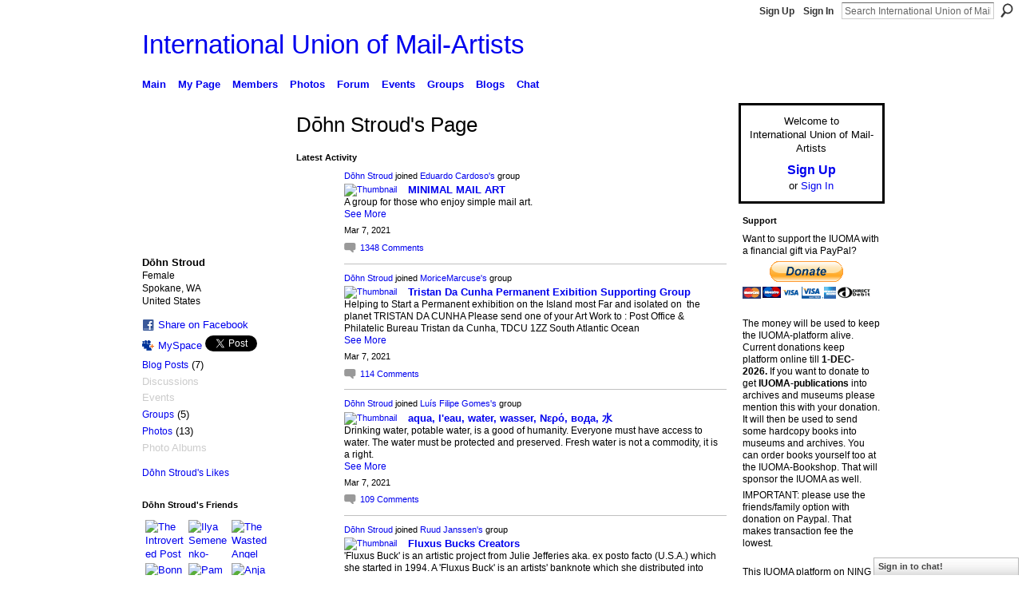

--- FILE ---
content_type: text/html; charset=UTF-8
request_url: https://iuoma-network.ning.com/profile/DohnStroud?xg_source=activity
body_size: 116524
content:
<!DOCTYPE html>
<html lang="en" xmlns:og="http://ogp.me/ns#">
    <head data-layout-view="default">
<script>
    window.dataLayer = window.dataLayer || [];
        </script>
<!-- Google Tag Manager -->
<script>(function(w,d,s,l,i){w[l]=w[l]||[];w[l].push({'gtm.start':
new Date().getTime(),event:'gtm.js'});var f=d.getElementsByTagName(s)[0],
j=d.createElement(s),dl=l!='dataLayer'?'&l='+l:'';j.async=true;j.src=
'https://www.googletagmanager.com/gtm.js?id='+i+dl;f.parentNode.insertBefore(j,f);
})(window,document,'script','dataLayer','GTM-T5W4WQ');</script>
<!-- End Google Tag Manager -->
        <script>(function(){var d={date:8,app:"s",host:"s",ip:4,ua:"s",user:"s",url:"s",html:4,css:4,render:4,js:4,nlr:4,nlr_eval:4,img:4,embed:4,obj:4,mcc:4,mcr:4,mct:4,nac:4,pac:4,l_t:"s"},h=document,e="getElementsByTagName",i=window,c=function(){return(new Date).getTime()},f=c(),g={},b={},a={},j=i.bzplcm={listen:{},start:function(k){b[k]=c();return j},stop:function(k){g[k]=c()-b[k];return j},ts:function(k){g[k]=c()-f;return j},abs_ts:function(k){g[k]=c();return j},add:function(l){for(var k in l){if("function"!=typeof l[k]){a[k]=l[k]}}},send:function(){if(!g.he){j.ts("he")}a.date=["xdate"];a.host=["xhost"];a.ip=["xip"];a.ua=["xua"];a.url=["xpath"];a.html=g.he-g.hb;a.css=g.ca-g.cb;a.render=g.jb-g.hb;a.js=g.ja-g.jb;a.nlr=g.nr-g.ns;a.nlr_eval=g.ni+g.ne;a.img=h[e]("img").length;a.embed=h[e]("embed").length;a.obj=h[e]("object").length;if(i.xg&&i.xg.xnTrackEvent){i.xg.xnTrackEvent(d,"BazelCSPerfLite",a)}}}})();</script><script>if(window.bzplcm)window.bzplcm.ts('hb')</script>    <meta http-equiv="Content-Type" content="text/html; charset=utf-8" />
    <title>Dōhn Stroud&#039;s Page - International Union of Mail-Artists</title>
    <link rel="icon" href="https://iuoma-network.ning.com/favicon.ico" type="image/x-icon" />
    <link rel="SHORTCUT ICON" href="https://iuoma-network.ning.com/favicon.ico" type="image/x-icon" />
    <meta name="description" content="Dōhn Stroud's Page on International Union of Mail-Artists" />
    <meta name="keywords" content="Ruud, Fluxus, Postal, Art, Mail-Art, IUOMA, Janssen, Networking" />
<meta name="title" content="Dōhn Stroud&#039;s Page" />
<meta property="og:type" content="website" />
<meta property="og:url" content="https://iuoma-network.ning.com/profiles/profile/show?id=DohnStroud&amp;xg_source=activity" />
<meta property="og:title" content="Dōhn Stroud&#039;s Page" />
<meta property="og:image" content="https://storage.ning.com/topology/rest/1.0/file/get/1221991344?profile=RESIZE_710x&amp;width=183&amp;height=183&amp;crop=1%3A1">
<meta name="twitter:card" content="summary" />
<meta name="twitter:title" content="Dōhn Stroud&#039;s Page" />
<meta name="twitter:description" content="Dōhn Stroud's Page on International Union of Mail-Artists" />
<meta name="twitter:image" content="https://storage.ning.com/topology/rest/1.0/file/get/1221991344?profile=RESIZE_710x&amp;width=183&amp;height=183&amp;crop=1%3A1" />
<link rel="image_src" href="https://storage.ning.com/topology/rest/1.0/file/get/1221991344?profile=RESIZE_710x&amp;width=183&amp;height=183&amp;crop=1%3A1" />
<script type="text/javascript">
    djConfig = { preventBackButtonFix: false, isDebug: false }
ning = {"CurrentApp":{"premium":true,"iconUrl":"https:\/\/storage.ning.com\/topology\/rest\/1.0\/file\/get\/10992772084?profile=UPSCALE_150x150","url":"httpsIUOMA-Network.ning.com","domains":[],"online":true,"privateSource":true,"id":"IUOMA-Network","appId":2496677,"description":"In 1988 the idea of the IUOMA was born. In November 2008 this NING platform for IUOMA became the home for members","name":"International Union of Mail-Artists","owner":"3jcqjsx3rwpri","createdDate":"2008-11-13T17:55:46.569Z","runOwnAds":false,"category":{"Ruud":null,"Fluxus":null,"Postal":null,"Art":null,"Mail-Art":null,"IUOMA":null,"Janssen":null,"Networking":null},"tags":["Ruud","Fluxus","Postal","Art","Mail-Art","IUOMA","Janssen","Networking"]},"CurrentProfile":null,"maxFileUploadSize":5};
        (function(){
            if (!window.ning) { return; }

            var age, gender, rand, obfuscated, combined;

            obfuscated = document.cookie.match(/xgdi=([^;]+)/);
            if (obfuscated) {
                var offset = 100000;
                obfuscated = parseInt(obfuscated[1]);
                rand = obfuscated / offset;
                combined = (obfuscated % offset) ^ rand;
                age = combined % 1000;
                gender = (combined / 1000) & 3;
                gender = (gender == 1 ? 'm' : gender == 2 ? 'f' : 0);
                ning.viewer = {"age":age,"gender":gender};
            }
        })();

        if (window.location.hash.indexOf('#!/') == 0) {
        window.location.replace(window.location.hash.substr(2));
    }
    window.xg = window.xg || {};
xg.captcha = {
    'shouldShow': false,
    'siteKey': '6Ldf3AoUAAAAALPgNx2gcXc8a_5XEcnNseR6WmsT'
};
xg.addOnRequire = function(f) { xg.addOnRequire.functions.push(f); };
xg.addOnRequire.functions = [];
xg.addOnFacebookLoad = function (f) { xg.addOnFacebookLoad.functions.push(f); };
xg.addOnFacebookLoad.functions = [];
xg._loader = {
    p: 0,
    loading: function(set) {  this.p++; },
    onLoad: function(set) {
                this.p--;
        if (this.p == 0 && typeof(xg._loader.onDone) == 'function') {
            xg._loader.onDone();
        }
    }
};
xg._loader.loading('xnloader');
if (window.bzplcm) {
    window.bzplcm._profileCount = 0;
    window.bzplcm._profileSend = function() { if (window.bzplcm._profileCount++ == 1) window.bzplcm.send(); };
}
xg._loader.onDone = function() {
            if(window.bzplcm)window.bzplcm.start('ni');
        xg.shared.util.parseWidgets();    var addOnRequireFunctions = xg.addOnRequire.functions;
    xg.addOnRequire = function(f) { f(); };
    try {
        if (addOnRequireFunctions) { dojo.lang.forEach(addOnRequireFunctions, function(onRequire) { onRequire.apply(); }); }
    } catch (e) {
        if(window.bzplcm)window.bzplcm.ts('nx').send();
        throw e;
    }
    if(window.bzplcm) { window.bzplcm.stop('ni'); window.bzplcm._profileSend(); }
};
window.xn = { track: { event: function() {}, pageView: function() {}, registerCompletedFlow: function() {}, registerError: function() {}, timer: function() { return { lapTime: function() {} }; } } };</script>
<link rel="alternate" type="application/atom+xml" title="Dōhn Stroud&#039;s Friends - International Union of Mail-Artists" href="https://iuoma-network.ning.com/profiles/friend/feed?user=1jl6ut602iov5&amp;xn_auth=no" /><link rel="alternate" type="application/rss+xml" title="Latest Activity - International Union of Mail-Artists" href="https://iuoma-network.ning.com/activity/log/list?fmt=rss&amp;screenName=1jl6ut602iov5" /><link rel="alternate" type="application/atom+xml" title="Dōhn Stroud&#039;s Blog - International Union of Mail-Artists" href="https://iuoma-network.ning.com/profiles/blog/feed?user=1jl6ut602iov5&amp;xn_auth=no" />
<style type="text/css" media="screen,projection">
#xg_navigation ul div.xg_subtab ul li a {
    color:#919191;
    background:#F2F2F2;
}
#xg_navigation ul div.xg_subtab ul li a:hover {
    color:#5E5E5E;
    background:#D9D9D9;
}
</style>
<script>if(window.bzplcm)window.bzplcm.ts('cb')</script>
<style type="text/css" media="screen,projection">
@import url("https://static.ning.com/socialnetworkmain/widgets/index/css/common.min.css?xn_version=1229287718");
@import url("https://static.ning.com/socialnetworkmain/widgets/profiles/css/component.min.css?xn_version=467783652");
@import url("https://static.ning.com/socialnetworkmain/widgets/chat/css/bottom-bar.min.css?xn_version=512265546");
@import url("https://static.ning.com/socialnetworkmain/widgets/index/css/typography-normal.min.css?xn_version=546337766");
@import url("https://static.ning.com/socialnetworkmain/widgets/index/css/icon/icons-999.min.css?xn_version=3491428017");
@import url("https://static.ning.com/socialnetworkmain/widgets/index/css/link-hover.min.css?xn_version=4067210475");
@import url("https://static.ning.com/socialnetworkmain/widgets/index/css/ningbar-invert.min.css?xn_version=4183660797");

</style>

<style type="text/css" media="screen,projection">
@import url("/generated-694690f613b6b4-83330525-css?xn_version=202512201152");

</style>

<style type="text/css" media="screen,projection">
@import url("https://storage.ning.com/topology/rest/1.0/file/get/2014160700?profile=original");
@import url("https://storage.ning.com/topology/rest/1.0/file/get/742532458?profile=original");

</style>

<!--[if IE 6]>
    <link rel="stylesheet" type="text/css" href="https://static.ning.com/socialnetworkmain/widgets/index/css/common-ie6.min.css?xn_version=463104712" />
<![endif]-->
<!--[if IE 7]>
<link rel="stylesheet" type="text/css" href="https://static.ning.com/socialnetworkmain/widgets/index/css/common-ie7.css?xn_version=2712659298" />
<![endif]-->
<script>if(window.bzplcm)window.bzplcm.ts('ca')</script><link rel="EditURI" type="application/rsd+xml" title="RSD" href="https://iuoma-network.ning.com/profiles/blog/rsd" />
<script type="text/javascript">(function(a,b){if(/(android|bb\d+|meego).+mobile|avantgo|bada\/|blackberry|blazer|compal|elaine|fennec|hiptop|iemobile|ip(hone|od)|iris|kindle|lge |maemo|midp|mmp|netfront|opera m(ob|in)i|palm( os)?|phone|p(ixi|re)\/|plucker|pocket|psp|series(4|6)0|symbian|treo|up\.(browser|link)|vodafone|wap|windows (ce|phone)|xda|xiino/i.test(a)||/1207|6310|6590|3gso|4thp|50[1-6]i|770s|802s|a wa|abac|ac(er|oo|s\-)|ai(ko|rn)|al(av|ca|co)|amoi|an(ex|ny|yw)|aptu|ar(ch|go)|as(te|us)|attw|au(di|\-m|r |s )|avan|be(ck|ll|nq)|bi(lb|rd)|bl(ac|az)|br(e|v)w|bumb|bw\-(n|u)|c55\/|capi|ccwa|cdm\-|cell|chtm|cldc|cmd\-|co(mp|nd)|craw|da(it|ll|ng)|dbte|dc\-s|devi|dica|dmob|do(c|p)o|ds(12|\-d)|el(49|ai)|em(l2|ul)|er(ic|k0)|esl8|ez([4-7]0|os|wa|ze)|fetc|fly(\-|_)|g1 u|g560|gene|gf\-5|g\-mo|go(\.w|od)|gr(ad|un)|haie|hcit|hd\-(m|p|t)|hei\-|hi(pt|ta)|hp( i|ip)|hs\-c|ht(c(\-| |_|a|g|p|s|t)|tp)|hu(aw|tc)|i\-(20|go|ma)|i230|iac( |\-|\/)|ibro|idea|ig01|ikom|im1k|inno|ipaq|iris|ja(t|v)a|jbro|jemu|jigs|kddi|keji|kgt( |\/)|klon|kpt |kwc\-|kyo(c|k)|le(no|xi)|lg( g|\/(k|l|u)|50|54|\-[a-w])|libw|lynx|m1\-w|m3ga|m50\/|ma(te|ui|xo)|mc(01|21|ca)|m\-cr|me(rc|ri)|mi(o8|oa|ts)|mmef|mo(01|02|bi|de|do|t(\-| |o|v)|zz)|mt(50|p1|v )|mwbp|mywa|n10[0-2]|n20[2-3]|n30(0|2)|n50(0|2|5)|n7(0(0|1)|10)|ne((c|m)\-|on|tf|wf|wg|wt)|nok(6|i)|nzph|o2im|op(ti|wv)|oran|owg1|p800|pan(a|d|t)|pdxg|pg(13|\-([1-8]|c))|phil|pire|pl(ay|uc)|pn\-2|po(ck|rt|se)|prox|psio|pt\-g|qa\-a|qc(07|12|21|32|60|\-[2-7]|i\-)|qtek|r380|r600|raks|rim9|ro(ve|zo)|s55\/|sa(ge|ma|mm|ms|ny|va)|sc(01|h\-|oo|p\-)|sdk\/|se(c(\-|0|1)|47|mc|nd|ri)|sgh\-|shar|sie(\-|m)|sk\-0|sl(45|id)|sm(al|ar|b3|it|t5)|so(ft|ny)|sp(01|h\-|v\-|v )|sy(01|mb)|t2(18|50)|t6(00|10|18)|ta(gt|lk)|tcl\-|tdg\-|tel(i|m)|tim\-|t\-mo|to(pl|sh)|ts(70|m\-|m3|m5)|tx\-9|up(\.b|g1|si)|utst|v400|v750|veri|vi(rg|te)|vk(40|5[0-3]|\-v)|vm40|voda|vulc|vx(52|53|60|61|70|80|81|83|85|98)|w3c(\-| )|webc|whit|wi(g |nc|nw)|wmlb|wonu|x700|yas\-|your|zeto|zte\-/i.test(a.substr(0,4)))window.location.replace(b)})(navigator.userAgent||navigator.vendor||window.opera,'https://iuoma-network.ning.com/m/profile?screenName=1jl6ut602iov5');</script>
    </head>
    <body>
<!-- Google Tag Manager (noscript) -->
<noscript><iframe src="https://www.googletagmanager.com/ns.html?id=GTM-T5W4WQ"
height="0" width="0" style="display:none;visibility:hidden"></iframe></noscript>
<!-- End Google Tag Manager (noscript) -->
                <div id="xn_bar">
            <div id="xn_bar_menu">
                <div id="xn_bar_menu_branding" >
                                    </div>

                <div id="xn_bar_menu_more">
                    <form id="xn_bar_menu_search" method="GET" action="https://iuoma-network.ning.com/main/search/search">
                        <fieldset>
                            <input type="text" name="q" id="xn_bar_menu_search_query" value="Search International Union of Mail-Artists" _hint="Search International Union of Mail-Artists" accesskey="4" class="text xj_search_hint" />
                            <a id="xn_bar_menu_search_submit" href="#" onclick="document.getElementById('xn_bar_menu_search').submit();return false">Search</a>
                        </fieldset>
                    </form>
                </div>

                            <ul id="xn_bar_menu_tabs">
                                            <li><a href="https://iuoma-network.ning.com/main/authorization/signUp?target=https%3A%2F%2Fiuoma-network.ning.com%2Fprofiles%2Fprofile%2Fshow%3Fid%3DDohnStroud%26xg_source%3Dactivity">Sign Up</a></li>
                                                <li><a href="https://iuoma-network.ning.com/main/authorization/signIn?target=https%3A%2F%2Fiuoma-network.ning.com%2Fprofiles%2Fprofile%2Fshow%3Fid%3DDohnStroud%26xg_source%3Dactivity">Sign In</a></li>
                                    </ul>
                        </div>
        </div>
        
        
        <div id="xg" class="xg_theme xg_widget_profiles xg_widget_profiles_profile xg_widget_profiles_profile_show" data-layout-pack="classic">
            <div id="xg_head">
                <div id="xg_masthead">
                    <p id="xg_sitename"><a id="application_name_header_link" href="/">International Union of Mail-Artists</a></p>
                    
                </div>
                <div id="xg_navigation">
                    <ul>
    <li id="xg_tab_main" class="xg_subtab"><a href="/"><span>Main</span></a></li><li id="xg_tab_profile" class="xg_subtab"><a href="/profiles"><span>My Page</span></a></li><li id="xg_tab_members" class="xg_subtab this"><a href="/profiles/members/"><span>Members</span></a></li><li id="xg_tab_photo" class="xg_subtab"><a href="/photo"><span>Photos</span></a></li><li id="xg_tab_forum" class="xg_subtab"><a href="/forum"><span>Forum</span></a></li><li id="xg_tab_events" class="xg_subtab"><a href="/events"><span>Events</span></a></li><li id="xg_tab_groups" class="xg_subtab"><a href="/groups"><span>Groups</span></a></li><li id="xg_tab_blogs" class="xg_subtab"><a href="/profiles/blog/list"><span>Blogs</span></a></li><li id="xg_tab_chat" class="xg_subtab"><a href="/chat"><span>Chat</span></a></li></ul>

                </div>
            </div>
            
            <div id="xg_body">
                
                <div class="xg_column xg_span-16 xj_classic_canvas">
                    <div  class='xg_colgroup first-child last-child'>
<div _maxEmbedWidth="730" _columnCount="3"  class='xg_3col first-child'>
<div  class='xg_colgroup last-child'>
<div _maxEmbedWidth="171" _columnCount="1"  id="xg_layout_column_1" class='xg_1col first-child'>
<div class="xg_module xg_module_with_dialog module_user_summary">
    <div class="module_user_thumbnail">
        <div>
            <span class="table_img dy-avatar dy-avatar-full-width "><img id="xj_photo_img_tag" _origImgUrl="https://storage.ning.com/topology/rest/1.0/file/get/1221991344?profile=original" class="photo " src="https://storage.ning.com/topology/rest/1.0/file/get/1221991344?profile=RESIZE_710x&amp;width=184&amp;height=184&amp;crop=1%3A1" alt="" /></span>        </div>
    </div><!-- module_user_thumbnail -->
    <div class="xg_module_body profile vcard">
        <dl class="last-child">
            <dt class="fn">
                <span class="fn">Dōhn Stroud</span>
                <span><ul class="member_detail"><li>Female</li><li>Spokane, WA</li><li>United States</li></ul></span>            </dt>
            	            <dd class="profile-social-buttons">        <a class="post_to_facebook xj_post_to_facebook" href="http://www.facebook.com/share.php?u=https%3A%2F%2Fiuoma-network.ning.com%2Fprofile%2FDohnStroud%3Fxg_source%3Dfacebookshare&amp;t=" _url="https://iuoma-network.ning.com/profile/DohnStroud?xg_source=facebookshare" _title="" _log="{&quot;module&quot;:&quot;profiles&quot;,&quot;page&quot;:&quot;profile&quot;,&quot;action&quot;:&quot;show&quot;}">Share on Facebook</a>
    <a href="http://www.myspace.com/Modules/PostTo/Pages/?t=Checking%20out%20D%C5%8Dhn%20Stroud%27s%20Profile%20on%20International%20Union%20of%20Mail-Artists%3A&c=D%C5%8Dhn%20Stroud&u=https%3A%2F%2Fiuoma-network.ning.com%2Fprofile%2FDohnStroud%3Fxg_source%3Dactivity&l=2" class="post_to_myspace" target="_blank">MySpace</a>            <script>!function(d,s,id){var js,fjs=d.getElementsByTagName(s)[0];if(!d.getElementById(id)){js=d.createElement(s);js.id=id;js.src="//platform.twitter.com/widgets.js";fjs.parentNode.insertBefore(js,fjs);}}(document,"script","twitter-wjs");</script>
                    <span class="xg_tweet">
        <a href="https://twitter.com/share" class="post_to_twitter twitter-share-button" target="_blank"
            data-text="Checking out Dōhn Stroud&#039;s Profile on International Union of Mail-Artists:" data-url="https://iuoma-network.ning.com/profile/DohnStroud?xg_source=activity" data-count="none" data-dnt="true">Tweet</a>
        </span>
        </dd>        </dl>
    </div>
    <div class="xg_module_body">
        <ul class="nobullets last-child">
            <li><a href="https://iuoma-network.ning.com/profiles/blog/list?user=1jl6ut602iov5">Blog Posts</a> (7)</li><li class="disabled">Discussions</li><li class="disabled">Events</li><li><a href="https://iuoma-network.ning.com/groups/group/listForContributor?user=1jl6ut602iov5">Groups</a> (5)</li><li><a href="https://iuoma-network.ning.com/photo/photo/listForContributor?screenName=1jl6ut602iov5">Photos</a> (13)</li><li class="disabled">Photo Albums</li>        </ul>
    </div>

            <div class="xg_module_body">
            <ul class="nobullets last-child">
                <li><a href="https://iuoma-network.ning.com/profiles/like/list?screenName=1jl6ut602iov5">Dōhn Stroud's Likes</a></li>            </ul>
        </div>
    </div>
<div class="no_cross_container xg_module module_members">
    <div class="xg_module_head">
        <h2>Dōhn Stroud's Friends</h2>
    </div>

    <div class="xg_module_body body_small">
    <ul class="clist">            <li><a href="/profile/TheIntrovertedPost" title="The Introverted Post"><img class="newrow photo" src="https://storage.ning.com/topology/rest/1.0/file/get/1806546510?profile=RESIZE_48X48&width=48&height=48&crop=1%3A1" alt="The Introverted Post" height="48" width="48" style="width:48px; height:48px"></a></li>
                <li><a href="/profile/IlyaSemenenkoBasin" title="Ilya Semenenko-Basin"><img class="photo" src="https://storage.ning.com/topology/rest/1.0/file/get/64530373?profile=RESIZE_48X48&width=48&height=48&crop=1%3A1" alt="Ilya Semenenko-Basin" height="48" width="48" style="width:48px; height:48px"></a></li>
                <li><a href="/profile/TheWastedAngel" title="The Wasted Angel"><img class="photo" src="https://storage.ning.com/topology/rest/1.0/file/get/64530290?profile=RESIZE_48X48&width=48&height=48&crop=1%3A1" alt="The Wasted Angel" height="48" width="48" style="width:48px; height:48px"></a></li>
                <li><a href="/profile/BonnieShorr" title="Bonniediva"><img class="newrow photo" src="https://storage.ning.com/topology/rest/1.0/file/get/12402855457?profile=RESIZE_48X48&width=48&height=48&crop=1%3A1" alt="Bonniediva" height="48" width="48" style="width:48px; height:48px"></a></li>
                <li><a href="/profile/PamMcVay" title="Pam McVay"><img class="photo" src="https://storage.ning.com/topology/rest/1.0/file/get/1221990030?profile=RESIZE_48X48&width=48&height=48&crop=1%3A1" alt="Pam McVay" height="48" width="48" style="width:48px; height:48px"></a></li>
                <li><a href="/profile/AnjaMattilaTolvanen" title="Anja Mattila-Tolvanen"><img class="photo" src="https://storage.ning.com/topology/rest/1.0/file/get/64529071?profile=RESIZE_48X48&width=48&height=48&crop=1%3A1" alt="Anja Mattila-Tolvanen" height="48" width="48" style="width:48px; height:48px"></a></li>
                <li><a href="/profile/DebraMulnick" title="Debra Mulnick"><img class="newrow photo" src="https://storage.ning.com/topology/rest/1.0/file/get/13522309457?profile=RESIZE_48X48&width=48&height=48&crop=1%3A1" alt="Debra Mulnick" height="48" width="48" style="width:48px; height:48px"></a></li>
                <li><a href="/profile/mikeluntzilla" title="Mikel Untzilla"><img class="photo" src="https://storage.ning.com/topology/rest/1.0/file/get/64527697?profile=RESIZE_48X48&width=48&height=48&crop=1%3A1" alt="Mikel Untzilla" height="48" width="48" style="width:48px; height:48px"></a></li>
                <li><a href="/profile/DavidStanleyAponte" title="David Stanley Aponte"><img class="photo" src="https://storage.ning.com/topology/rest/1.0/file/get/9161808493?profile=RESIZE_48X48&width=48&height=48&crop=1%3A1" alt="David Stanley Aponte" height="48" width="48" style="width:48px; height:48px"></a></li>
                <li><a href="/profile/RichardBAUDET" title="Richard BAUDET"><img class="newrow photo" src="https://storage.ning.com/topology/rest/1.0/file/get/9797717257?profile=RESIZE_48X48&width=48&height=48&crop=1%3A1" alt="Richard BAUDET" height="48" width="48" style="width:48px; height:48px"></a></li>
                <li><a href="/profile/JudyStaroscik" title="Judy Staroscik"><img class="photo" src="https://storage.ning.com/topology/rest/1.0/file/get/31062274700?profile=RESIZE_48X48&width=48&height=48&crop=1%3A1" alt="Judy Staroscik" height="48" width="48" style="width:48px; height:48px"></a></li>
                <li><a href="/profile/Tofu" title="Tofu"><img class="photo" src="https://storage.ning.com/topology/rest/1.0/file/get/2222529430?profile=RESIZE_48X48&width=48&height=48&crop=1%3A1" alt="Tofu" height="48" width="48" style="width:48px; height:48px"></a></li>
                <li><a href="/profile/JokieXWilson" title="Jokie X Wilson"><img class="newrow photo" src="https://storage.ning.com/topology/rest/1.0/file/get/64520921?profile=RESIZE_48X48&width=48&height=48&crop=1%3A1" alt="Jokie X Wilson" height="48" width="48" style="width:48px; height:48px"></a></li>
                <li><a href="/profile/CrackerJackKid521" title="CrackerJack Kid"><img class="photo" src="https://storage.ning.com/topology/rest/1.0/file/get/64519394?profile=RESIZE_48X48&width=48&height=48&crop=1%3A1" alt="CrackerJack Kid" height="48" width="48" style="width:48px; height:48px"></a></li>
                <li><a href="/profile/FleurHelsingor" title="Fleur Helsingor"><img class="photo" src="https://storage.ning.com/topology/rest/1.0/file/get/9210241688?profile=RESIZE_48X48&width=48&height=48&crop=1%3A1" alt="Fleur Helsingor" height="48" width="48" style="width:48px; height:48px"></a></li>
    </ul>
    </div>
            <div class="xg_module_foot">
            <ul>
                <li class="right"><a href="/friends/DohnStroud">View All</a></li>            </ul>
        </div>
    </div>
<div class="xg_module module_groups">
    <div class="xg_module_head">
        <h2>Dōhn Stroud&#039;s Groups</h2>
    </div>
            <div class="xg_module_body body_list">
                            <ul class="clist">
                        <li class="xg_lightborder ">
        <div class="ib">
                        <a href="https://iuoma-network.ning.com/group/minimalmailart"><img  src="https://storage.ning.com/topology/rest/1.0/file/get/32130032?profile=RESIZE_48X48&amp;crop=1%3A1&amp;width=40" width="40" height="40" alt="MINIMAL MAIL ART" /></a>
        </div>
        <div class="tb">
            <h3><a href="https://iuoma-network.ning.com/group/minimalmailart">MINIMAL MAIL ART</a></h3>
            <p class="xg_lightfont">293 members</p>
                    </div>
    </li>    <li class="xg_lightborder ">
        <div class="ib">
                        <a href="https://iuoma-network.ning.com/group/aqua-l-eau-water-wasser"><img  src="https://storage.ning.com/topology/rest/1.0/file/get/10521788482?profile=RESIZE_48X48&amp;crop=1%3A1&amp;width=40" width="40" height="40" alt="aqua, &aacute;gua, l&#039;eau, water&hellip;" /></a>
        </div>
        <div class="tb">
            <h3><a href="https://iuoma-network.ning.com/group/aqua-l-eau-water-wasser">aqua, &aacute;gua, l&#039;eau, water&hellip;</a></h3>
            <p class="xg_lightfont">56 members</p>
                    </div>
    </li>                </ul>
                            <ul class="clist">
                        <li class="xg_lightborder ">
        <div class="ib">
                        <a href="https://iuoma-network.ning.com/group/tristan-da-cunha-permanent-exibition-supporting-gr"><img  src="https://storage.ning.com/topology/rest/1.0/file/get/909022984?profile=RESIZE_48X48&amp;crop=1%3A1&amp;width=40" width="40" height="40" alt="Tristan Da Cunha Permane&hellip;" /></a>
        </div>
        <div class="tb">
            <h3><a href="https://iuoma-network.ning.com/group/tristan-da-cunha-permanent-exibition-supporting-gr">Tristan Da Cunha Permane&hellip;</a></h3>
            <p class="xg_lightfont">106 members</p>
                    </div>
    </li>    <li class="xg_lightborder ">
        <div class="ib">
                        <a href="https://iuoma-network.ning.com/group/fluxusbuckscreators"><img  src="https://storage.ning.com/topology/rest/1.0/file/get/32129438?profile=RESIZE_48X48&amp;crop=1%3A1&amp;width=40" width="40" height="40" alt="Fluxus Bucks Creators" /></a>
        </div>
        <div class="tb">
            <h3><a href="https://iuoma-network.ning.com/group/fluxusbuckscreators">Fluxus Bucks Creators</a></h3>
            <p class="xg_lightfont">91 members</p>
                    </div>
    </li>                </ul>
                            <ul class="clist">
                        <li class="xg_lightborder last-child">
        <div class="ib">
                        <a href="https://iuoma-network.ning.com/group/add-pass-the-x-files"><img  src="https://storage.ning.com/topology/rest/1.0/file/get/32129772?profile=RESIZE_48X48&amp;crop=1%3A1&amp;width=40" width="40" height="40" alt="ADD &amp; PASS - The X Files" /></a>
        </div>
        <div class="tb">
            <h3><a href="https://iuoma-network.ning.com/group/add-pass-the-x-files">ADD &amp; PASS - The X Files</a></h3>
            <p class="xg_lightfont">126 members</p>
                    </div>
    </li>                </ul>
                    </div>
                <div class="xg_module_foot">
                <ul>
                                            <li class="right"><a href="https://iuoma-network.ning.com/groups/group/listForContributor?user=1jl6ut602iov5">View All</a></li>
                                    </ul>
            </div>
        </div>
&nbsp;</div>
<div _maxEmbedWidth="540" _columnCount="2"  id="xg_layout_column_2" class='xg_2col last-child'>
    <div class="xg_headline">
<div class="tb"><h1>Dōhn Stroud&#039;s Page</h1>
    </div>
</div>
<div id="xg_profile_activity"
    class="xg_module xg_module_activity indented_content profile column_2"
    dojotype="ActivityModule"
    data-module_name="activity"
    _isProfile="1"
    _isAdmin=""
    _activityOptionsAvailable="1"
    _columnCount="2"
    _maxEmbedWidth="540"
    _embedLocatorId="15/profiles/1jl6ut602iov5"
    _refreshUrl="https://iuoma-network.ning.com/activity/embed/refresh?id=15%2Fprofiles%2F1jl6ut602iov5&amp;xn_out=json"
    _activitynum="16"
    data-owner-name="1jl6ut602iov5"
    data-excerpt-length="500"
    data-get-items-url="https://iuoma-network.ning.com/activity/index/getActivityItems?xn_out=json"

 >

    <div class="xg_module_head">
        <h2>Latest Activity</h2>
    </div>
    <div class="xg_module_body ">
            <div class="xg_new_activity_items_container dy-displaynone">
            <button class="xj-new-feed-items xg_show_activity_items">
                <span class="xg_more_activity_arrow"></span>
                <span class="xj-new-item-text"></span>
            </button>
        </div>
        <div class="module module-feed">
            <div id="feed-c0c152dd9f7ba91fcc3078d81b589194" class="feed-story  xg_separator xj_activity_item" ><a href="/profile/DohnStroud?xg_source=activity"><span class="table_img dy-avatar dy-avatar-48 feed-avatar"><img  class="photo " src="https://storage.ning.com/topology/rest/1.0/file/get/1221991344?profile=RESIZE_48X48&amp;width=48&amp;height=48&amp;crop=1%3A1" alt="" /></span></a><span class="feed-story-header dy-clearfix"><a href="https://iuoma-network.ning.com/profile/DohnStroud?xg_source=activity">Dōhn Stroud</a> joined <a href="https://iuoma-network.ning.com/profile/EduardoCardoso?xg_source=activity">Eduardo Cardoso's</a> group</span><div class="feed-story-body dy-clearfix"><div class="rich"><div class="rich-thumb"><a  href="https://iuoma-network.ning.com/xn/detail/2496677:Group:259869?xg_source=activity" ><img src="https://storage.ning.com/topology/rest/1.0/file/get/32130032?profile=RESIZE_64x64&amp;crop=1%3A1&amp;width=64" width="64"  alt="Thumbnail" style="width:64px;"/></a></div><h3 class="feed-story-title"><a href="https://iuoma-network.ning.com/xn/detail/2496677:Group:259869?xg_source=activity">MINIMAL MAIL ART</a></h3><div class="rich-detail"><div class="rich-excerpt">A group for those who enjoy simple mail art.<a class="continue-link" href="https://iuoma-network.ning.com/xn/detail/2496677:Group:259869?xg_source=activity">See More</a></div></div></div></div><div class="feed-event-info "><span class="event-info-timestamp xg_lightfont" data-time="Sun, 07 Mar 2021 03:31:21 +0000">Mar 7, 2021</span></div>                <div class="feed-reactions">
                                    <a href="https://iuoma-network.ning.com/group/minimalmailart#comments" data-page-type="profile" data-contentid="2496677:Group:259869" data-user-avatar-url="" data-user-profile-url="" data-user-fullname=""  class="xg_sprite xg_sprite-comment">
                <span class='comments-number'>
                    <span class='xj_comment_count'>1348</span>
                    <span class='details'>Comments</span>
                </span>
                </a>
                            </div>
            </div><div id="feed-7a7a289c9111af2ac82a7c6aeadd4dd7" class="feed-story  xg_separator xj_activity_item" ><a href="/profile/DohnStroud?xg_source=activity"><span class="table_img dy-avatar dy-avatar-48 feed-avatar"><img  class="photo " src="https://storage.ning.com/topology/rest/1.0/file/get/1221991344?profile=RESIZE_48X48&amp;width=48&amp;height=48&amp;crop=1%3A1" alt="" /></span></a><span class="feed-story-header dy-clearfix"><a href="https://iuoma-network.ning.com/profile/DohnStroud?xg_source=activity">Dōhn Stroud</a> joined <a href="https://iuoma-network.ning.com/profile/MoriceMarcuse?xg_source=activity">MoriceMarcuse's</a> group</span><div class="feed-story-body dy-clearfix"><div class="rich"><div class="rich-thumb"><a  href="https://iuoma-network.ning.com/xn/detail/2496677:Group:2294751?xg_source=activity" ><img src="https://storage.ning.com/topology/rest/1.0/file/get/909022984?profile=RESIZE_64x64&amp;crop=1%3A1&amp;width=64" width="64"  alt="Thumbnail" style="width:64px;"/></a></div><h3 class="feed-story-title"><a href="https://iuoma-network.ning.com/xn/detail/2496677:Group:2294751?xg_source=activity">Tristan Da Cunha Permanent Exibition Supporting Group</a></h3><div class="rich-detail"><div class="rich-excerpt">Helping to Start a Permanent exhibition on the Island most Far and isolated on  the planet TRISTAN DA CUNHA Please send one of your Art Work to : Post Office &amp; Philatelic Bureau Tristan da Cunha, TDCU 1ZZ South Atlantic Ocean<a class="continue-link" href="https://iuoma-network.ning.com/xn/detail/2496677:Group:2294751?xg_source=activity">See More</a></div></div></div></div><div class="feed-event-info "><span class="event-info-timestamp xg_lightfont" data-time="Sun, 07 Mar 2021 03:31:03 +0000">Mar 7, 2021</span></div>                <div class="feed-reactions">
                                    <a href="https://iuoma-network.ning.com/group/tristan-da-cunha-permanent-exibition-supporting-gr#comments" data-page-type="profile" data-contentid="2496677:Group:2294751" data-user-avatar-url="" data-user-profile-url="" data-user-fullname=""  class="xg_sprite xg_sprite-comment">
                <span class='comments-number'>
                    <span class='xj_comment_count'>114</span>
                    <span class='details'>Comments</span>
                </span>
                </a>
                            </div>
            </div><div id="feed-f72d46f072a2ada5b96a517742438928" class="feed-story  xg_separator xj_activity_item" ><a href="/profile/DohnStroud?xg_source=activity"><span class="table_img dy-avatar dy-avatar-48 feed-avatar"><img  class="photo " src="https://storage.ning.com/topology/rest/1.0/file/get/1221991344?profile=RESIZE_48X48&amp;width=48&amp;height=48&amp;crop=1%3A1" alt="" /></span></a><span class="feed-story-header dy-clearfix"><a href="https://iuoma-network.ning.com/profile/DohnStroud?xg_source=activity">Dōhn Stroud</a> joined <a href="https://iuoma-network.ning.com/profile/luisfilipegomes?xg_source=activity">Lu&iacute;s Filipe Gomes's</a> group</span><div class="feed-story-body dy-clearfix"><div class="rich"><div class="rich-thumb"><a  href="https://iuoma-network.ning.com/xn/detail/2496677:Group:2516839?xg_source=activity" ><img src="https://storage.ning.com/topology/rest/1.0/file/get/10521788482?profile=RESIZE_64x64&amp;crop=1%3A1&amp;width=64" width="64"  alt="Thumbnail" style="width:64px;"/></a></div><h3 class="feed-story-title"><a href="https://iuoma-network.ning.com/xn/detail/2496677:Group:2516839?xg_source=activity">aqua, l&#039;eau, water, wasser, &Nu;&epsilon;&rho;ό, вода, 水</a></h3><div class="rich-detail"><div class="rich-excerpt">Drinking water, potable water, is a good of humanity. Everyone must have access to water. The water must be protected and preserved. Fresh water is not a commodity, it is a right.<a class="continue-link" href="https://iuoma-network.ning.com/xn/detail/2496677:Group:2516839?xg_source=activity">See More</a></div></div></div></div><div class="feed-event-info "><span class="event-info-timestamp xg_lightfont" data-time="Sun, 07 Mar 2021 03:30:49 +0000">Mar 7, 2021</span></div>                <div class="feed-reactions">
                                    <a href="https://iuoma-network.ning.com/group/aqua-l-eau-water-wasser#comments" data-page-type="profile" data-contentid="2496677:Group:2516839" data-user-avatar-url="" data-user-profile-url="" data-user-fullname=""  class="xg_sprite xg_sprite-comment">
                <span class='comments-number'>
                    <span class='xj_comment_count'>109</span>
                    <span class='details'>Comments</span>
                </span>
                </a>
                            </div>
            </div><div id="feed-4cd3e980e1805ddaeb80b32820f19ae5" class="feed-story  xg_separator xj_activity_item" ><a href="/profile/DohnStroud?xg_source=activity"><span class="table_img dy-avatar dy-avatar-48 feed-avatar"><img  class="photo " src="https://storage.ning.com/topology/rest/1.0/file/get/1221991344?profile=RESIZE_48X48&amp;width=48&amp;height=48&amp;crop=1%3A1" alt="" /></span></a><span class="feed-story-header dy-clearfix"><a href="https://iuoma-network.ning.com/profile/DohnStroud?xg_source=activity">Dōhn Stroud</a> joined <a href="https://iuoma-network.ning.com/profile/RuudJanssen?xg_source=activity">Ruud Janssen's</a> group</span><div class="feed-story-body dy-clearfix"><div class="rich"><div class="rich-thumb"><a  href="https://iuoma-network.ning.com/xn/detail/2496677:Group:9919?xg_source=activity" ><img src="https://storage.ning.com/topology/rest/1.0/file/get/32129438?profile=RESIZE_64x64&amp;crop=1%3A1&amp;width=64" width="64"  alt="Thumbnail" style="width:64px;"/></a></div><h3 class="feed-story-title"><a href="https://iuoma-network.ning.com/xn/detail/2496677:Group:9919?xg_source=activity">Fluxus Bucks Creators</a></h3><div class="rich-detail"><div class="rich-excerpt">'Fluxus Buck' is an artistic project from Julie Jefferies aka. ex posto facto (U.S.A.) which she started in 1994. A 'Fluxus Buck' is an artists' banknote which she distributed into the Mail-Art network. Others created Fluxus Bucks as well</div></div></div></div><div class="feed-event-info "><span class="event-info-timestamp xg_lightfont" data-time="Sun, 07 Mar 2021 03:28:46 +0000">Mar 7, 2021</span></div>                <div class="feed-reactions">
                                    <a href="https://iuoma-network.ning.com/group/fluxusbuckscreators#comments" data-page-type="profile" data-contentid="2496677:Group:9919" data-user-avatar-url="" data-user-profile-url="" data-user-fullname=""  class="xg_sprite xg_sprite-comment">
                <span class='comments-number'>
                    <span class='xj_comment_count'>151</span>
                    <span class='details'>Comments</span>
                </span>
                </a>
                            </div>
            </div><div id="feed-e58dbedc849a45ff1642efdf72f28c4c" class="feed-story  xg_separator xj_activity_item" ><a href="/profile/KaterinaNikoltsou?xg_source=activity"><span class="table_img dy-avatar dy-avatar-48 feed-avatar"><img  class="photo " src="https://storage.ning.com/topology/rest/1.0/file/get/12394881697?profile=RESIZE_48X48&amp;width=48&amp;height=48&amp;crop=1%3A1" alt="" /></span></a><span class="feed-story-header dy-clearfix"><a href="https://iuoma-network.ning.com/profile/KaterinaNikoltsou?xg_source=activity">Katerina Nikoltsou (MomKat)</a> left a <a href="https://iuoma-network.ning.com/xn/detail/2496677:Comment:2393040?xg_source=activity">comment</a> for <a href="https://iuoma-network.ning.com/profile/DohnStroud?xg_source=activity">Dōhn Stroud</a></span><div class="feed-story-body dy-clearfix"><div class="rich"><div class="rich-detail"><div class="content-comment">"Thanks for the mail art...it arrived April 8, 2020!"</div></div></div></div><div class="feed-event-info "><span class="event-info-timestamp xg_lightfont" data-time="Sat, 11 Apr 2020 10:41:07 +0000">Apr 11, 2020</span></div></div><div id="feed-4f62d03104e62db7274dc0bc567a2d54" class="feed-story  xg_separator xj_activity_item" ><a href="/profile/KaterinaNikoltsou?xg_source=activity"><span class="table_img dy-avatar dy-avatar-48 feed-avatar"><img  class="photo " src="https://storage.ning.com/topology/rest/1.0/file/get/12394881697?profile=RESIZE_48X48&amp;width=48&amp;height=48&amp;crop=1%3A1" alt="" /></span></a><span class="feed-story-header dy-clearfix"><a href="https://iuoma-network.ning.com/profile/KaterinaNikoltsou?xg_source=activity">Katerina Nikoltsou (MomKat)</a> left a <a href="https://iuoma-network.ning.com/xn/detail/2496677:Comment:2373759?xg_source=activity">comment</a> for <a href="https://iuoma-network.ning.com/profile/DohnStroud?xg_source=activity">Dōhn Stroud</a></span><div class="feed-story-body dy-clearfix"><div class="rich"><div class="rich-detail"><div class="content-comment">"Thank you, Dohn!"</div></div></div></div><div class="feed-event-info "><span class="event-info-timestamp xg_lightfont" data-time="Tue, 14 Jan 2020 10:43:27 +0000">Jan 14, 2020</span></div></div><div id="feed-e182cd0efbc8beed81795d55fea20c24" class="feed-story  xg_separator xj_activity_item" ><a href="/profile/KaterinaNikoltsou?xg_source=activity"><span class="table_img dy-avatar dy-avatar-48 feed-avatar"><img  class="photo " src="https://storage.ning.com/topology/rest/1.0/file/get/12394881697?profile=RESIZE_48X48&amp;width=48&amp;height=48&amp;crop=1%3A1" alt="" /></span></a><span class="feed-story-header dy-clearfix"><a href="https://iuoma-network.ning.com/profile/KaterinaNikoltsou?xg_source=activity">Katerina Nikoltsou (MomKat)</a> left a <a href="https://iuoma-network.ning.com/xn/detail/2496677:Comment:2373614?xg_source=activity">comment</a> for <a href="https://iuoma-network.ning.com/profile/DohnStroud?xg_source=activity">Dōhn Stroud</a></span><div class="feed-story-body dy-clearfix"><div class="rich"><div class="rich-detail"><div class="content-comment">"Thank you, Dolh, 

and from your little daughter, too?
see:

Mail Art from Missouri and Maryland"</div></div></div></div><div class="feed-event-info "><span class="event-info-timestamp xg_lightfont" data-time="Tue, 14 Jan 2020 09:58:21 +0000">Jan 14, 2020</span></div></div><div id="feed-990178875292b4bf204a127ab61e8f48" class="feed-story feed-story-status xg_separator xj_activity_item" ><a href="/profile/DohnStroud?xg_source=activity"><span class="table_img dy-avatar dy-avatar-48 feed-avatar"><img  class="photo " src="https://storage.ning.com/topology/rest/1.0/file/get/1221991344?profile=RESIZE_48X48&amp;width=48&amp;height=48&amp;crop=1%3A1" alt="" /></span></a><span class="feed-story-header dy-clearfix"><a href="https://iuoma-network.ning.com/profile/DohnStroud?xg_source=activity">Dōhn Stroud</a> posted a <a href="https://iuoma-network.ning.com/profiles/status/show?id=2496677%3AStatus%3A2348773">status</a></span><div class="feed-story-body dy-clearfix"><div class="rich"><div class="rich-detail"><div class="status-update">"Call: Book/Library theme. Exhibit June 2020. By May 31, 2020. *Stroud, 317 E. Bridgeport, Spokane, WA 99207 USA. Thank you, Genius Artists!"</div></div></div></div><div class="feed-event-info "><span class="event-info-timestamp xg_lightfont" data-time="Sat, 21 Sep 2019 12:27:34 +0000">Sep 21, 2019</span></div>                <div class="feed-reactions">
                                    <a href="https://iuoma-network.ning.com/profiles/status/show?id=2496677%3AStatus%3A2348773#comments" data-page-type="profile" data-contentid="2496677:Status:2348773" data-user-avatar-url="" data-user-profile-url="" data-user-fullname=""  class="xg_sprite xg_sprite-comment xj_commentable">
                <span class='comments-number'>
                    <span class='xj_comment_count'>0</span>
                    <span class='details'>Comments</span>
                </span>
                </a>
                            <a href="https://iuoma-network.ning.com/profiles/status/show?id=2496677%3AStatus%3A2348773" class="xg_sprite like-link-1 like-link"
                        data-like-url="https://iuoma-network.ning.com/main/like/like?xg_source=activity"
                        data-unlike-url="https://iuoma-network.ning.com/main/like/unlike?xg_source=activity"
                        data-content-id="2496677:Status:2348773"
                        data-content-type="Status"
                        data-sign-up-url="https://iuoma-network.ning.com/main/authorization/signUp?target=https%3A%2F%2Fiuoma-network.ning.com%2Fprofiles%2Fprofile%2Fshow%3Fid%3DDohnStroud%26xg_source%3Dactivity"
                        data-page-type="profile">
                    0 <span class='details'>Likes</span>
                </a>
                            </div>
            </div><div id="feed-ff08e2d6af03d9f8529e7b7db56f0f44" class="feed-story  xg_separator xj_activity_item" ><a href="/profile/DohnStroud?xg_source=activity"><span class="table_img dy-avatar dy-avatar-48 feed-avatar"><img  class="photo " src="https://storage.ning.com/topology/rest/1.0/file/get/1221991344?profile=RESIZE_48X48&amp;width=48&amp;height=48&amp;crop=1%3A1" alt="" /></span></a><span class="feed-story-header dy-clearfix"><a href="https://iuoma-network.ning.com/profile/DohnStroud?xg_source=activity">Dōhn Stroud</a> updated their <a href="https://iuoma-network.ning.com/profile/DohnStroud?xg_source=activity">profile</a></span><div class="feed-event-info "><span class="event-info-timestamp xg_lightfont" data-time="Sat, 21 Sep 2019 01:57:23 +0000">Sep 21, 2019</span></div></div><div id="feed-d95d4dc0118e940b1dfe2c4bab8dba95" class="feed-story  xg_separator xj_activity_item" ><a href="/profile/KaterinaNikoltsou?xg_source=activity"><span class="table_img dy-avatar dy-avatar-48 feed-avatar"><img  class="photo " src="https://storage.ning.com/topology/rest/1.0/file/get/12394881697?profile=RESIZE_48X48&amp;width=48&amp;height=48&amp;crop=1%3A1" alt="" /></span></a><span class="feed-story-header dy-clearfix"><a href="https://iuoma-network.ning.com/profile/KaterinaNikoltsou?xg_source=activity">Katerina Nikoltsou (MomKat)</a> left a <a href="https://iuoma-network.ning.com/xn/detail/2496677:Comment:2315473?xg_source=activity">comment</a> for <a href="https://iuoma-network.ning.com/profile/DohnStroud?xg_source=activity">Dōhn Stroud</a></span><div class="feed-story-body dy-clearfix"><div class="rich"><div class="rich-detail"><div class="content-comment">"TWEET! Thank you, thank you!
see:

From Stroud POTUS"</div></div></div></div><div class="feed-event-info "><span class="event-info-timestamp xg_lightfont" data-time="Mon, 29 Apr 2019 06:37:06 +0000">Apr 29, 2019</span></div></div><div id="feed-d28520c0d507b1ec69fe4dd8cb433919" class="feed-story  xg_separator xj_activity_item" ><a href="/profile/DohnStroud?xg_source=activity"><span class="table_img dy-avatar dy-avatar-48 feed-avatar"><img  class="photo " src="https://storage.ning.com/topology/rest/1.0/file/get/1221991344?profile=RESIZE_48X48&amp;width=48&amp;height=48&amp;crop=1%3A1" alt="" /></span></a><span class="feed-story-header dy-clearfix"><a href="https://iuoma-network.ning.com/profile/DohnStroud?xg_source=activity">Dōhn Stroud</a> posted blog posts</span><div class="feed-story-body dy-clearfix"><div class="rich"><div class="rich-detail"><ul class="links"><li><h3 class="feed-story-title"><a href="https://iuoma-network.ning.com/xn/detail/2496677:BlogPost:2311937?xg_source=activity">Cat Lovers Only Mail Art call.</a></h3></li><li><h3 class="feed-story-title"><a href="https://iuoma-network.ning.com/xn/detail/2496677:BlogPost:2311936?xg_source=activity">Generation X (Born 1968-1979)</a></h3></li><li><h3 class="feed-story-title"><a href="https://iuoma-network.ning.com/xn/detail/2496677:BlogPost:2311800?xg_source=activity">Library Mail Art Show participants</a></h3></li></ul></div></div></div><div class="feed-event-info "><span class="event-info-timestamp xg_lightfont" data-time="Wed, 10 Apr 2019 14:30:01 +0000">Apr 10, 2019</span></div></div>        </div>
    </div>

    <div class="xg_module_foot">
                <ul class="feed_foot_icons">
                    <li class="left"><a class="xg_icon xg_icon-rss" href="https://iuoma-network.ning.com/activity/log/list?fmt=rss&amp;screenName=1jl6ut602iov5">RSS</a></li>
         </ul>
        </div></div>
<div class="xg_module module_about_user">
    <div class="xg_module_head">
		<h2>Profile Information</h2>
                    </div>
            <div class="xg_module_body">
                    <dl >
                <dt>Mail-Artist since:</dt>
                <dd>1984</dd>
            </dl>
                                <dl >
                <dt>My Website (without http://):</dt>
                <dd><a rel=nofollow href="http://Mailart.home.blog/">http://Mailart.home.blog/</a></dd>
            </dl>
                                <dl >
                <dt>Why I am involved in Mail-Art:</dt>
                <dd>connection, creativity, discovery, friendship, love</dd>
            </dl>
                                <dl >
                <dt>My Mail-Adress (snail and/or E-mail)</dt>
                <dd>317 E. Bridgeport<br />
Spokane, WA 99207<br />
USA<br />
<br />
dohnstroud@gmail.com</dd>
            </dl>
                            </div>
    </div>
<div class="xg_module module_photo" data-module_name="photo">
    <div class="xg_module_head">
        <h2>Dōhn Stroud&#039;s Photos</h2>
    </div>
    <div class="xg_module_body body_slideshow xj_slideshow_body">
                <div class="xg_slick_slider" data-load-url="https://iuoma-network.ning.com/photo/photo/slideshowFeedForContributor?screenName=1jl6ut602iov5&mtime=1769899772&x=bZZAVdMWt7A1J1bxsq5mbNjGkz7pd24D"></div>            </div>
                <div class="xg_module_foot">
        <ul>
                            <li class="left"><a href="https://iuoma-network.ning.com/photo/photo/chooseUploader" class="xg_sprite xg_sprite-add">Add Photos</a></li>
                                        <li class="right"><a href="https://iuoma-network.ning.com/photo/photo/listForContributor?screenName=1jl6ut602iov5">View All</a></li>
                                <li class="right photo-facebook-share" style="display:none; margin-right:10px;" ><a target="_blank"
                        href="https://www.facebook.com/share.php?u=https%3A%2F%2Fiuoma-network.ning.com%2Fphoto%2Fphoto%2FlistForContributor%3FscreenName%3D1jl6ut602iov5%26from%3Dfb"><img src="https://static.ning.com/socialnetworkmain/widgets/index/gfx/icon/facebook.gif?xn_version=2156446720" alt="Facebook" /></a></li>
                    <script>
                        xg.addOnRequire(function () {
                            x$('.module_photo').mouseover(function () { x$(this).find('.photo-facebook-share').show(); })
                                    .mouseout(function () { x$(this).find('.photo-facebook-share').hide(); });
                        });
                    </script>
                    </ul>
    </div></div>
<div class="xg_module module_blog indented_content" data-module_name="blog">
    <div class="xg_module_head">
        <h2>Dōhn Stroud&#039;s Blog</h2>
    </div>
    <div class="xg_module_body body_detail">
            <div class="blogpost vcard" data-contentId="2496677:BlogPost:2311937">
                <div class="ib">
                    <span class="xg_avatar"><a class="fn url" href="http://iuoma-network.ning.com/profile/DohnStroud"  title="Dōhn Stroud"><span class="table_img dy-avatar dy-avatar-32 "><img  class="photo photo" src="https://storage.ning.com/topology/rest/1.0/file/get/1221991344?profile=RESIZE_48X48&amp;width=32&amp;height=32&amp;crop=1%3A1" alt="" /></span></a></span>                </div>
                <div class="tb">
                    <h3><a href="https://iuoma-network.ning.com/profiles/blogs/cat-lovers-only-mail-art-call" _snid="2496677:BlogPost:2311937">Cat Lovers Only Mail Art call.</a></h3>
                                        <p class="dy-small xg_lightfont">
                                                    Posted on April 10, 2019 at 3:30pm                        
    <span class="reactions">
                    <a href="https://iuoma-network.ning.com/profiles/blogs/cat-lovers-only-mail-art-call#comments" data-page-type="profile" class="xg_sprite xg_sprite-comment">0 <span class='details'>Comments</span></a>
                                <a href="https://iuoma-network.ning.com/profiles/blogs/cat-lovers-only-mail-art-call" data-content-id="2496677:BlogPost:2311937" data-content-type="BlogPost" data-sign-up-url="https://iuoma-network.ning.com/main/authorization/signUp?target=https%3A%2F%2Fiuoma-network.ning.com%2Fprofiles%2Fprofile%2Fshow%3Fid%3DDohnStroud%26xg_source%3Dactivity" data-page-type="profile" class="xg_sprite like-link-1 like-link">
                    0 <span class='details'>Likes</span>
                </a>
                </span>
                    </p>
                                            <div class="postbody">
                            <div class="xg_user_generated">
                                <p>Ages 7-15</p>
<p>My daughter Citty's first mailart call</p>
<p></p>
<p>No restrictions</p>
<p>No returns</p>
<p>Documentation to all</p>
<p>No deadline</p>
<p>Exhibition in USA</p>
<p></p>
<p>Thank you!</p>
<p></p>
<p>Citty Stroud</p>
<p>P.o.box2055</p>
<p>Airway Heights, WA 99001</p>
<p>USA</p>
<p></p>
<p>Meow Magick</p>                                                            </div>
                        </div>
                                    </div>
            </div>
                <div class="blogpost vcard" data-contentId="2496677:BlogPost:2311936">
                <div class="ib">
                    <span class="xg_avatar"><a class="fn url" href="http://iuoma-network.ning.com/profile/DohnStroud"  title="Dōhn Stroud"><span class="table_img dy-avatar dy-avatar-32 "><img  class="photo photo" src="https://storage.ning.com/topology/rest/1.0/file/get/1221991344?profile=RESIZE_48X48&amp;width=32&amp;height=32&amp;crop=1%3A1" alt="" /></span></a></span>                </div>
                <div class="tb">
                    <h3><a href="https://iuoma-network.ning.com/profiles/blogs/generation-x-born-1968-1979" _snid="2496677:BlogPost:2311936">Generation X (Born 1968-1979)</a></h3>
                                        <p class="dy-small xg_lightfont">
                                                    Posted on April 10, 2019 at 2:53pm                        
    <span class="reactions">
                    <a href="https://iuoma-network.ning.com/profiles/blogs/generation-x-born-1968-1979#comments" data-page-type="profile" class="xg_sprite xg_sprite-comment">0 <span class='details'>Comments</span></a>
                                <a href="https://iuoma-network.ning.com/profiles/blogs/generation-x-born-1968-1979" data-content-id="2496677:BlogPost:2311936" data-content-type="BlogPost" data-sign-up-url="https://iuoma-network.ning.com/main/authorization/signUp?target=https%3A%2F%2Fiuoma-network.ning.com%2Fprofiles%2Fprofile%2Fshow%3Fid%3DDohnStroud%26xg_source%3Dactivity" data-page-type="profile" class="xg_sprite like-link-1 like-link">
                    0 <span class='details'>Likes</span>
                </a>
                </span>
                    </p>
                                            <div class="postbody">
                            <div class="xg_user_generated">
                                <p>Mail artcall:</p>
<p>Gen X</p>
<p>Five words &amp;/or image of what being a Gen X'er means to you.</p>
<p></p>
<p>No returns</p>
<p>No deadlines</p>
<p>Any media</p>
<p>Get WILD</p>
<p>Documentation to all</p>
<p>Exhibition</p>
<p></p>
<p>Thank you!</p>
<p>Xxoo</p>
<p>Dōhn Stroud</p>                                                            </div>
                        </div>
                                    </div>
            </div>
                <div class="blogpost vcard" data-contentId="2496677:BlogPost:2311800">
                <div class="ib">
                    <span class="xg_avatar"><a class="fn url" href="http://iuoma-network.ning.com/profile/DohnStroud"  title="Dōhn Stroud"><span class="table_img dy-avatar dy-avatar-32 "><img  class="photo photo" src="https://storage.ning.com/topology/rest/1.0/file/get/1221991344?profile=RESIZE_48X48&amp;width=32&amp;height=32&amp;crop=1%3A1" alt="" /></span></a></span>                </div>
                <div class="tb">
                    <h3><a href="https://iuoma-network.ning.com/profiles/blogs/library-mail-art-show-participants" _snid="2496677:BlogPost:2311800">Library Mail Art Show participants</a></h3>
                                        <p class="dy-small xg_lightfont">
                                                    Posted on April 9, 2019 at 9:09pm                        
    <span class="reactions">
                    <a href="https://iuoma-network.ning.com/profiles/blogs/library-mail-art-show-participants#comments" data-page-type="profile" class="xg_sprite xg_sprite-comment">0 <span class='details'>Comments</span></a>
                                <a href="https://iuoma-network.ning.com/profiles/blogs/library-mail-art-show-participants" data-content-id="2496677:BlogPost:2311800" data-content-type="BlogPost" data-sign-up-url="https://iuoma-network.ning.com/main/authorization/signUp?target=https%3A%2F%2Fiuoma-network.ning.com%2Fprofiles%2Fprofile%2Fshow%3Fid%3DDohnStroud%26xg_source%3Dactivity" data-page-type="profile" class="xg_sprite like-link-1 like-link">
                    0 <span class='details'>Likes</span>
                </a>
                </span>
                    </p>
                                            <div class="postbody">
                            <div class="xg_user_generated">
                                <p>Hola!</p>
<p>I have to send out over 200 thank you postcards.</p>
<p>Please be patient with me.</p>
<p>Muchas gracias, amigas y amigos!</p>
<p>Cheers</p>                                                            </div>
                        </div>
                                    </div>
            </div>
                <div class="blogpost vcard" data-contentId="2496677:BlogPost:2309291">
                <div class="ib">
                    <span class="xg_avatar"><a class="fn url" href="http://iuoma-network.ning.com/profile/DohnStroud"  title="Dōhn Stroud"><span class="table_img dy-avatar dy-avatar-32 "><img  class="photo photo" src="https://storage.ning.com/topology/rest/1.0/file/get/1221991344?profile=RESIZE_48X48&amp;width=32&amp;height=32&amp;crop=1%3A1" alt="" /></span></a></span>                </div>
                <div class="tb">
                    <h3><a href="https://iuoma-network.ning.com/profiles/blogs/library-mail-art-show-1" _snid="2496677:BlogPost:2309291">Library Mail Art Show</a></h3>
                                        <p class="dy-small xg_lightfont">
                                                    Posted on March 26, 2019 at 6:00pm                        
    <span class="reactions">
                    <a href="https://iuoma-network.ning.com/profiles/blogs/library-mail-art-show-1#comments" data-page-type="profile" class="xg_sprite xg_sprite-comment">2 <span class='details'>Comments</span></a>
                                <a href="https://iuoma-network.ning.com/profiles/blogs/library-mail-art-show-1" data-content-id="2496677:BlogPost:2309291" data-content-type="BlogPost" data-sign-up-url="https://iuoma-network.ning.com/main/authorization/signUp?target=https%3A%2F%2Fiuoma-network.ning.com%2Fprofiles%2Fprofile%2Fshow%3Fid%3DDohnStroud%26xg_source%3Dactivity" data-page-type="profile" class="xg_sprite like-link-1 like-link">
                    2 <span class='details'>Likes</span>
                </a>
                </span>
                    </p>
                                            <div class="postbody">
                            <div class="xg_user_generated">
                                <p>Thank you to all you amazing IUOMA artists for your fascinating contributions to the Library Mail Art Show, North Spokane County Library, Spokane, Washington USA: February 1-28, 2019.</p>
<p>The Head of Exhibits Librarian said it was a "show stopper" and "fabulous." He wanted to interview me but I was short on time. He's a Mail Artist, too! Smile.</p>
<p>The exhibit and all entries are documented on my web blog:…</p>
<p></p>                                 <a href="https://iuoma-network.ning.com/profiles/blogs/library-mail-art-show-1" class="xj_expandable">Continue</a>                            </div>
                        </div>
                                    </div>
            </div>
    </div>
    <div class="xg_module_foot">
        <ul>
            <li class="left"><a href="https://iuoma-network.ning.com/profiles/blog/new" class="xg_sprite xg_sprite-add">Add a Blog Post</a></li>
            <li class="right"><a href="https://iuoma-network.ning.com/profiles/blog/list?user=1jl6ut602iov5">View All</a></li>        </ul>
    </div>
</div>
<div class="no_cross_container xg_module xg_module_comment_wall">
    <div id="com" class="xg_module_head">
    <h2 id="chatter_box_heading" numComments="12">Comment Wall (12 comments)</h2>
</div>            <div class="xg_module_body">
            <a name="add_comment"></a>
  <h3>You need to be a member of International Union of Mail-Artists to add comments!</h3>
             <p><a href="https://iuoma-network.ning.com/main/authorization/signUp?target=https%3A%2F%2Fiuoma-network.ning.com%2Fprofiles%2Fprofile%2Fshow%3Fid%3DDohnStroud%26xg_source%3Dactivity">Join International Union of Mail-Artists</a></p>
          </div>
        <div class="xg_module_body xj_ajax">
            <div id="xg_profiles_chatterwall_list" _scrollTo="">
<dl id="chatter-2496677:Comment:2393040" class="comment vcard xg_lightborder">    <dt>At 11:41am on April 11, 2020, <a class="fn url" href="/profile/KaterinaNikoltsou"><span class="table_img dy-avatar dy-avatar-48 "><img  class="photo " src="https://storage.ning.com/topology/rest/1.0/file/get/12394881697?profile=RESIZE_48X48&amp;width=48&amp;height=48&amp;crop=1%3A1" alt="" /></span>Katerina Nikoltsou (MomKat)</a> said…    </dt>
    <dd><div class="xg_user_generated"><p>Thanks for the mail art...it arrived April 8, 2020!</p>
<p><a href="https://storage.ning.com/topology/rest/1.0/file/get/4390015126?profile=original" target="_blank" rel="noopener"><img src="https://storage.ning.com/topology/rest/1.0/file/get/4390015126?profile=RESIZE_710x" width="330" class="align-full"/></a></p></div></dd>    <span class="chatter-timestamp" id="chatter-timestamp-1586601667"></span>
         </dl><dl id="chatter-2496677:Comment:2373759" class="comment vcard xg_lightborder">    <dt>At 10:43am on January 14, 2020, <a class="fn url" href="/profile/KaterinaNikoltsou"><span class="table_img dy-avatar dy-avatar-48 "><img  class="photo " src="https://storage.ning.com/topology/rest/1.0/file/get/12394881697?profile=RESIZE_48X48&amp;width=48&amp;height=48&amp;crop=1%3A1" alt="" /></span>Katerina Nikoltsou (MomKat)</a> said…    </dt>
    <dd><div class="xg_user_generated"><p>Thank you, Dohn!</p>
<p><a href="https://storage.ning.com/topology/rest/1.0/file/get/3818315291?profile=original" target="_blank" rel="noopener"><img src="https://storage.ning.com/topology/rest/1.0/file/get/3818315291?profile=RESIZE_710x" width="330" class="align-full"/></a></p></div></dd>    <span class="chatter-timestamp" id="chatter-timestamp-1578998607"></span>
         </dl><dl id="chatter-2496677:Comment:2373614" class="comment vcard xg_lightborder">    <dt>At 9:58am on January 14, 2020, <a class="fn url" href="/profile/KaterinaNikoltsou"><span class="table_img dy-avatar dy-avatar-48 "><img  class="photo " src="https://storage.ning.com/topology/rest/1.0/file/get/12394881697?profile=RESIZE_48X48&amp;width=48&amp;height=48&amp;crop=1%3A1" alt="" /></span>Katerina Nikoltsou (MomKat)</a> said…    </dt>
    <dd><div class="xg_user_generated"><p>Thank you, Dolh, </p>
<p><a href="https://storage.ning.com/topology/rest/1.0/file/get/3818240060?profile=original" target="_blank" rel="noopener"><img src="https://storage.ning.com/topology/rest/1.0/file/get/3818240060?profile=RESIZE_710x" width="380" class="align-full"/></a></p>
<p>and from your little daughter, too?</p>
<p>see:</p>
<ul class="links">
<li><h3 class="feed-story-title"><a href="http://iuoma-network.ning.com/xn/detail/2496677:BlogPost:2373611?xg_source=activity">Mail Art from Missouri and Maryland</a></h3>
</li>
</ul></div></dd>    <span class="chatter-timestamp" id="chatter-timestamp-1578995901"></span>
         </dl><dl id="chatter-2496677:Comment:2315473" class="comment vcard xg_lightborder">    <dt>At 7:37am on April 29, 2019, <a class="fn url" href="/profile/KaterinaNikoltsou"><span class="table_img dy-avatar dy-avatar-48 "><img  class="photo " src="https://storage.ning.com/topology/rest/1.0/file/get/12394881697?profile=RESIZE_48X48&amp;width=48&amp;height=48&amp;crop=1%3A1" alt="" /></span>Katerina Nikoltsou (MomKat)</a> said…    </dt>
    <dd><div class="xg_user_generated"><p><a href="https://storage.ning.com/topology/rest/1.0/file/get/2224831309?profile=original" target="_blank" rel="noopener"><img src="https://storage.ning.com/topology/rest/1.0/file/get/2224831309?profile=RESIZE_710x" width="440" class="align-full"/></a></p>
<p>TWEET! Thank you, thank you!</p>
<p>see:</p>
<ul class="links">
<li><h3 class="feed-story-title"><a href="http://iuoma-network.ning.com/xn/detail/2496677:BlogPost:2315337?xg_source=activity">From Stroud POTUS</a></h3>
</li>
</ul></div></dd>    <span class="chatter-timestamp" id="chatter-timestamp-1556519826"></span>
         </dl><dl id="chatter-2496677:Comment:2285076" class="comment vcard xg_lightborder">    <dt>At 8:03pm on December 24, 2018, <a class="fn url" href="/profile/Snappy"><span class="table_img dy-avatar dy-avatar-48 "><img  class="photo " src="https://storage.ning.com/topology/rest/1.0/file/get/64516524?profile=RESIZE_48X48&amp;width=48&amp;height=48&amp;crop=1%3A1" alt="" /></span>Snappy</a> said…    </dt>
    <dd><div class="xg_user_generated"><p><a href="https://storage.ning.com/topology/rest/1.0/file/get/496720197?profile=original" target="_blank" rel="noopener"><img src="https://storage.ning.com/topology/rest/1.0/file/get/496720197?profile=original" class="align-left"/></a></p></div></dd>    <span class="chatter-timestamp" id="chatter-timestamp-1545681794"></span>
         </dl><dl id="chatter-2496677:Comment:2277197" class="comment vcard xg_lightborder">    <dt>At 5:02pm on November 27, 2018, <a class="fn url" href="/profile/DebraMulnick"><span class="table_img dy-avatar dy-avatar-48 "><img  class="photo " src="https://storage.ning.com/topology/rest/1.0/file/get/13522309457?profile=RESIZE_48X48&amp;width=48&amp;height=48&amp;crop=1%3A1" alt="" /></span>Debra Mulnick</a> said…    </dt>
    <dd><div class="xg_user_generated"><p>Hi Dohn!  So nice to meet you here.</p>
<p>I think you are confusing another message from me for someone else in Boise.  There is only me, writing from this website in Idaho.  Lovely of you to invite me to speak about mail art and help create a "talk" for an event.  Traveling in winter from Boise to Spokane can be unpredictable.  You never know if a big storm will prevent you from driving, and that is a long way from Boise.  My sister lives in McCall ID, so I could spend a night on my way, shortening the trip, but still - February is dicey.  I love that you owned a gallery and are so ambitious about putting on shows.  I'd still love to see how your display, and would love to meet you. I could fly I suppose, and that would eliminate the winter uncertainty.  I am planning a big trip beginning at the end of Feb and will be gone for three weeks.....so we would have to see what is possible for you.  When does the show get installed /do you have an opening date?  Hoping we get to meet sometime too!  Cheers, Debra</p></div></dd>    <span class="chatter-timestamp" id="chatter-timestamp-1543338132"></span>
         </dl><dl id="chatter-2496677:Comment:2276664" class="comment vcard xg_lightborder">    <dt>At 10:42am on November 25, 2018, <a class="fn url" href="/profile/KaterinaNikoltsou"><span class="table_img dy-avatar dy-avatar-48 "><img  class="photo " src="https://storage.ning.com/topology/rest/1.0/file/get/12394881697?profile=RESIZE_48X48&amp;width=48&amp;height=48&amp;crop=1%3A1" alt="" /></span>Katerina Nikoltsou (MomKat)</a> said…    </dt>
    <dd><div class="xg_user_generated"><p>Kalimera Dohn!</p>
<p>We say "Ευχαριστώ" (f-harry-stow) = Thank You! in Greek :-)</p>
<p></p></div></dd>    <span class="chatter-timestamp" id="chatter-timestamp-1543142520"></span>
         </dl><dl id="chatter-2496677:Comment:2274284" class="comment vcard xg_lightborder">    <dt>At 1:29pm on November 16, 2018, <a class="fn url" href="/profile/KaterinaNikoltsou"><span class="table_img dy-avatar dy-avatar-48 "><img  class="photo " src="https://storage.ning.com/topology/rest/1.0/file/get/12394881697?profile=RESIZE_48X48&amp;width=48&amp;height=48&amp;crop=1%3A1" alt="" /></span>Katerina Nikoltsou (MomKat)</a> said…    </dt>
    <dd><div class="xg_user_generated"><p>Thank you for the full pack of mai art goodies!</p>
<p>see the blog:</p>
<ul class="links">
<li><h3 class="feed-story-title"><a href="http://iuoma-network.ning.com/xn/detail/2496677:BlogPost:2274349?xg_source=activity">Donna Stroud sent many mail art goodies</a></h3>
</li>
</ul>
<p>And I have posted your mail art call at the "Mail Art Projects" group</p></div></dd>    <span class="chatter-timestamp" id="chatter-timestamp-1542374985"></span>
         </dl><dl id="chatter-2496677:Comment:2270051" class="comment vcard xg_lightborder">    <dt>At 10:25am on November 6, 2018, <a class="fn url" href="/profile/AnjaMattilaTolvanen"><span class="table_img dy-avatar dy-avatar-48 "><img  class="photo " src="https://storage.ning.com/topology/rest/1.0/file/get/64529071?profile=RESIZE_48X48&amp;width=48&amp;height=48&amp;crop=1%3A1" alt="" /></span>Anja Mattila-Tolvanen</a> said…    </dt>
    <dd><div class="xg_user_generated"><p>Helolo Donna! Nice to hear from you. Let´s keep in touch and make ART. Best regards anja mt from Finland</p></div></dd>    <span class="chatter-timestamp" id="chatter-timestamp-1541499945"></span>
         </dl><dl id="chatter-2496677:Comment:2269165" class="comment vcard xg_lightborder last-child">    <dt>At 6:42pm on November 4, 2018, <a class="fn url" href="/profile/MariaConsueloGuacutoBlanco"><span class="table_img dy-avatar dy-avatar-48 "><img  class="photo " src="https://storage.ning.com/topology/rest/1.0/file/get/64527591?profile=RESIZE_48X48&amp;width=48&amp;height=48&amp;crop=1%3A1" alt="" /></span>Maria Consuelo Guacuto Blanco</a> said…    </dt>
    <dd><div class="xg_user_generated"><p>Hola  Donna</p>
<p><span>I invite you to participate </span><a href="http://storage.ning.com/topology/rest/1.0/file/get/1219896918?profile=original" target="_self">Nuevo%20Provecto%20ARTE%20CORREO.docx</a></p>
<p></p>
<p>Thanks</p>
<p></p>
<p>Maria  Consuelo Guacuto</p></div></dd>    <span class="chatter-timestamp" id="chatter-timestamp-1541356942"></span>
         </dl>  <ul class="list chatter nobullets">
    <li class="sparse" id="xg_profiles_chatterwall_empty" style="display:none;">No comments yet!</li>
  </ul>
</div>

        </div>
                    <div class="xg_module_foot xj_ajax">
                <p class="right"><a href="https://iuoma-network.ning.com/profiles/comment/list?attachedToType=User&amp;attachedTo=1jl6ut602iov5">View All Comments</a></p>
            </div>    </div>
&nbsp;</div>
</div>
&nbsp;</div>
<div _maxEmbedWidth="173" _columnCount="1"  class='xg_1col last-child'>
&nbsp;</div>
</div>

                </div>
                <div class="xg_column xg_span-4 xg_last xj_classic_sidebar">
                        <div class="xg_module" id="xg_module_account">
        <div class="xg_module_body xg_signup xg_lightborder">
            <p>Welcome to<br />International Union of Mail-Artists</p>
                        <p class="last-child"><big><strong><a href="https://iuoma-network.ning.com/main/authorization/signUp?target=https%3A%2F%2Fiuoma-network.ning.com%2Fprofiles%2Fprofile%2Fshow%3Fid%3DDohnStroud%26xg_source%3Dactivity">Sign Up</a></strong></big><br/>or <a href="https://iuoma-network.ning.com/main/authorization/signIn?target=https%3A%2F%2Fiuoma-network.ning.com%2Fprofiles%2Fprofile%2Fshow%3Fid%3DDohnStroud%26xg_source%3Dactivity" style="white-space:nowrap">Sign In</a></p>
                    </div>
    </div>
<div class="xg_module html_module module_text xg_reset" data-module_name="text"
        >
        <div class="xg_module_head"><h2>Support</h2></div>
        <div class="xg_module_body xg_user_generated">
            <p>Want to support the IUOMA with a financial gift via PayPal?</p>
<form action="https://www.paypal.com/cgi-bin/webscr" method="post"><input name="cmd" value="_s-xclick" type="hidden" ></input> <input name="hosted_button_id" value="PVLCA2SL4627A" type="hidden" ></input> <input src="https://www.paypal.com/en_US/GB/i/btn/btn_donateCC_LG.gif" name="submit" alt="PayPal - The safer, easier way to pay online." type="image" border="0" ></input> <img alt="" src="https://www.paypalobjects.com/WEBSCR-640-20110429-1/nl_NL/i/scr/pixel.gif" width="1" height="1" border="0"  / _origwidth="1"></form>
<p>The money will be used to keep the IUOMA-platform alive. Current donations keep platform online till <strong>1-DEC-2026.</strong>&#160;If you want to donate to get <b>IUOMA-publications</b> into archives and museums please mention this with your donation. It will then be used to send some hardcopy books into museums and archives. You can order books yourself too at the IUOMA-Bookshop. That will sponsor the IUOMA as well.</p>
<p><span class="x193iq5w xeuugli x13faqbe x1vvkbs x1xmvt09 x1lliihq x1s928wv xhkezso x1gmr53x x1cpjm7i x1fgarty x1943h6x xudqn12 x3x7a5m x6prxxf xvq8zen xo1l8bm xzsf02u x1yc453h" dir="auto">IMPORTANT: please use the friends/family option with donation on Paypal. That makes transaction fee the lowest.</span></p>
<p></p>
<p>This IUOMA platform on NING has no advertisings, so the funding is completely depending on donationsby members. Access remains free for everybody off course</p>
<p><span style="border-radius: 2px; text-indent: 20px; width: auto; padding: 0px 4px 0px 0px; text-align: center; font: bold 11px/20px 'Helvetica Neue',Helvetica,sans-serif; color: #ffffff; background: #bd081c no-repeat scroll 3px 50% / 14px 14px; position: absolute; opacity: 1; z-index: 8675309; display: none; cursor: pointer;">Bewaren</span></p>
<p><span style="border-radius: 2px; text-indent: 20px; width: auto; padding: 0px 4px 0px 0px; text-align: center; font: bold 11px/20px 'Helvetica Neue',Helvetica,sans-serif; color: #ffffff; background: #bd081c no-repeat scroll 3px 50% / 14px 14px; position: absolute; opacity: 1; z-index: 8675309; display: none; cursor: pointer;">Bewaren</span></p>
<p><span style="border-radius: 2px; text-indent: 20px; width: auto; padding: 0px 4px 0px 0px; text-align: center; font: bold 11px/20px 'Helvetica Neue',Helvetica,sans-serif; color: #ffffff; background: #bd081c no-repeat scroll 3px 50% / 14px 14px; position: absolute; opacity: 1; z-index: 8675309; display: none; cursor: pointer;">Bewaren</span></p>
<p><span style="border-radius: 2px; text-indent: 20px; width: auto; padding: 0px 4px 0px 0px; text-align: center; font: bold 11px/20px 'Helvetica Neue',Helvetica,sans-serif; color: #ffffff; background: #bd081c no-repeat scroll 3px 50% / 14px 14px; position: absolute; opacity: 1; z-index: 8675309; display: none; cursor: pointer;">Bewaren</span></p>
<p><span style="border-radius: 2px; text-indent: 20px; width: auto; padding: 0px 4px 0px 0px; text-align: center; font: bold 11px/20px 'Helvetica Neue',Helvetica,sans-serif; color: #ffffff; background: #bd081c no-repeat scroll 3px 50% / 14px 14px; position: absolute; opacity: 1; z-index: 8675309; display: none; cursor: pointer;">Bewaren</span></p>
<p><span style="border-radius: 2px; text-indent: 20px; width: auto; padding: 0px 4px 0px 0px; text-align: center; font: bold 11px/20px 'Helvetica Neue',Helvetica,sans-serif; color: #ffffff; background: #bd081c no-repeat scroll 3px 50% / 14px 14px; position: absolute; opacity: 1; z-index: 8675309; display: none; cursor: pointer;">Bewaren</span></p>
<p><span style="border-radius: 2px; text-indent: 20px; width: auto; padding: 0px 4px 0px 0px; text-align: center; font: bold 11px/20px 'Helvetica Neue',Helvetica,sans-serif; color: #ffffff; background: #bd081c no-repeat scroll 3px 50% / 14px 14px; position: absolute; opacity: 1; z-index: 8675309; display: none; cursor: pointer;">Bewaren</span></p>
<p><span style="border-radius: 2px; text-indent: 20px; width: auto; padding: 0px 4px 0px 0px; text-align: center; font: bold 11px/20px 'Helvetica Neue',Helvetica,sans-serif; color: #ffffff; background: #bd081c no-repeat scroll 3px 50% / 14px 14px; position: absolute; opacity: 1; z-index: 8675309; display: none; cursor: pointer;">Bewaren</span></p>
<p><span style="border-radius: 2px; text-indent: 20px; width: auto; padding: 0px 4px 0px 0px; text-align: center; font: bold 11px/20px 'Helvetica Neue',Helvetica,sans-serif; color: #ffffff; background: #bd081c no-repeat scroll 3px 50% / 14px 14px; position: absolute; opacity: 1; z-index: 8675309; display: none; cursor: pointer;">Bewaren</span></p>
        </div>
        </div>
<div class="xg_module html_module module_text xg_reset" data-module_name="text"
        >
        <div class="xg_module_head"><h2>LINKS</h2></div>
        <div class="xg_module_body xg_user_generated">
            <p><a class="next_photo_link" href="http://iuoma-network.ning.com/photo/image-php/next?context=user"><img alt="image.php" src="https://storage.ning.com/topology/rest/1.0/file/get/25955851?profile=RESIZE_320x320&amp;height=50" width="200" height="50"  /></a></p>
<p>&#160;</p>
<a href="http://www.facebook.com/group.php?gid=136126645117&amp;ref=ts">IUOMA on Facebook</a><br />
<a href="http://www.mail-art.de/">http://www.mail-art.de</a><br />
<a href="http://www.mailart.be/">http://www.mailart.be</a><br />
<a href="http://en.wikipedia.org/wiki/Mail_art">Mail-Art on Wikipedia</a><br />
<a href="https://www.lulu.com/spotlight/iuoma">Bookstore IUOMA</a><br />
<a href="http://www.fluxus.org/">www.fluxus.org</a><br />
<a href="https://tekeningenruud.blogspot.nl/">Drawings Ruud Janssen<br /></a> <a href="https://mailartbyjayne.weebly.com/">Mail Art Blog by Jayne</a><a href="https://tekeningenruud.blogspot.nl/"><br /></a> <a href="http://fluxlisteurope.blogspot.com/">Fluxlist Europe</a><a href="https://tekeningenruud.blogspot.nl/"><br /></a> <a href="http://privacyisthenextrevolution.blogspot.nl/">Privacy Revolution</a><a href="https://tekeningenruud.blogspot.nl/"><br /></a> <a href="http://fluxlist.blogspot.com/">fluxlist.blogspot.com/</a><a href="https://tekeningenruud.blogspot.nl/"><br /></a> <a href="http://tamrubberstamparchive.blogspot.nl/">TAM Rubberstamp Archive</a><a href="https://tekeningenruud.blogspot.nl/"><br /></a> <a href="http://mailartprojects.blogspot.com/">MAIL-ART Projects</a><a href="https://tekeningenruud.blogspot.nl/"><br /></a> <a href="http://mailartistlist.blogspot.nl/">mail art addresses</a><a href="https://tekeningenruud.blogspot.nl/"><br /></a> <a href="http://www.artistampworld.com">Artistampworld</a><a href="https://tekeningenruud.blogspot.nl/"><br /></a> <a href="http://www.panmodern.com/">panmodern.com</a><br />
<a href="https://tekeningenruud.blogspot.nl/"><br /></a> <a href="https://tekeningenruud.blogspot.nl/"><br /></a> <a href="http://www.guzzardi.it/arte/museomailart.html">MIMA-Italy</a><a href="https://tekeningenruud.blogspot.nl/"><br /></a> <a href="http://www.artistampmuseum.blogspot.com/">artistampmuseum<br /></a><a href="http://www.edsebooks.com/paper/papersize.html">Papersizes Info</a><a href="https://tekeningenruud.blogspot.nl/"><br /></a> <a href="http://iuomalogos.blogspot.com/">IUOMA Logo's</a><a href="https://tekeningenruud.blogspot.nl/"><br /></a> <a href="http://mailartists.wordpress.com/">Mail Artists Index</a><a href="https://tekeningenruud.blogspot.nl/"><br /></a> <a href="http://www.mailart.lu/adressen.htm">Mailart Adressen</a><a href="https://tekeningenruud.blogspot.nl/"><br /></a> <a href="http://mariesmailbox.blogspot.nl/">Maries Mailbox Blog</a><a href="https://tekeningenruud.blogspot.nl/"><br /></a> <a href="http://mailartarchive.com/">http://mailartarchive.com/</a><a href="https://tekeningenruud.blogspot.nl/"><br /></a> <a href="http://mailinterviews.blogspot.nl/">Mail-Interviews</a><a href="https://tekeningenruud.blogspot.nl/"><br /></a> <a href="http://www.crosses.net/">http://www.crosses.net/</a><a href="https://tekeningenruud.blogspot.nl/"><br /></a> <a href="http://www.ryosukecohen.com/">Ryosuke Cohen</a><a href="https://tekeningenruud.blogspot.nl/"><br /></a> <a href="https://tekeningenruud.blogspot.nl/"><br /></a> <a href="http://heebeejeebeeland.blogspot.nl/">http://heebeejeebeeland.blogspot.nl/</a>
<p></p>
<p>Your link here? Send me a message.</p>
<p><a class="next_photo_link" href="http://iuoma-network.ning.com/photo/miller-j-howard-rosie-the-riveter-1944-iuoma-25years-variation/next?context=user"><img alt="miller-j-howard-rosie-the-riveter-1944_IUOMA_25years_variation" src="https://storage.ning.com/topology/rest/1.0/file/get/25955940?profile=RESIZE_320x320&amp;height=450" width="299" height="450"  /></a></p>
<p>&#160;</p>
<p><img src="[data-uri]"  /></p>
<p></p>
<p></p>
<!-- Place this tag where you want the +1 button to render. -->
<div class="g-plusone" data-annotation="inline" data-width="300">&#160;</div>
<!-- Place this tag after the last +1 button tag. -->
<script type="text/javascript">
(function() {
    var po = document.createElement('script'); po.type = 'text/javascript'; po.async = true;
    po.src = 'https://apis.google.com/js/plusone.js';
    var s = document.getElementsByTagName('script')[0]; s.parentNode.insertBefore(po, s);
  })();
</script>
        </div>
        </div>
<div class="xg_module module_birthdays" >
    <div class="xg_module_head">
        <h2>Birthdays</h2>
    </div>
    <div class="xg_module_body">
<h3>Birthdays Today</h3>
<ul class="clist">
    <li>
        <div class="ib">
            <span class="xg_avatar"><a class="fn url" href="http://iuoma-network.ning.com/profile/GABRIELABARBOSADIAS"  title="GABRIELA BARBOSA DIAS"><span class="table_img dy-avatar dy-avatar-48 "><img  class="photo photo" src="https://storage.ning.com/topology/rest/1.0/file/get/10992374901?profile=RESIZE_180x180&amp;width=48&amp;height=48&amp;crop=1%3A1" alt="" /></span></a></span>        </div>
        <div class="tb">
            <p>
	        <span><a href="https://iuoma-network.ning.com/profile/GABRIELABARBOSADIAS">GABRIELA BARBOSA DIAS</a></span>
	        <span> </span>
	    </p>
        </div>
    </li>
    <li>
        <div class="ib">
            <span class="xg_avatar"><a class="fn url" href="http://iuoma-network.ning.com/profile/JudyLazarus"  title="Judy Lazarus"><span class="table_img dy-avatar dy-avatar-48 "><img  class="photo photo" src="https://storage.ning.com/topology/rest/1.0/file/get/10992374901?profile=RESIZE_180x180&amp;width=48&amp;height=48&amp;crop=1%3A1" alt="" /></span></a></span>        </div>
        <div class="tb">
            <p>
	        <span><a href="https://iuoma-network.ning.com/profile/JudyLazarus">Judy Lazarus</a></span>
	        <span> </span>
	    </p>
        </div>
    </li>
    <li>
        <div class="ib">
            <span class="xg_avatar"><a class="fn url" href="http://iuoma-network.ning.com/profile/KK"  title="K K"><span class="table_img dy-avatar dy-avatar-48 "><img  class="photo photo" src="https://storage.ning.com/topology/rest/1.0/file/get/10992374901?profile=RESIZE_180x180&amp;width=48&amp;height=48&amp;crop=1%3A1" alt="" /></span></a></span>        </div>
        <div class="tb">
            <p>
	        <span><a href="https://iuoma-network.ning.com/profile/KK">K K</a></span>
	        <span> </span>
	    </p>
        </div>
    </li>
    <li>
        <div class="ib">
            <span class="xg_avatar"><a class="fn url" href="http://iuoma-network.ning.com/profile/ManuelMartin"  title="Manuel Martin"><span class="table_img dy-avatar dy-avatar-48 "><img  class="photo photo" src="https://storage.ning.com/topology/rest/1.0/file/get/10992374901?profile=RESIZE_180x180&amp;width=48&amp;height=48&amp;crop=1%3A1" alt="" /></span></a></span>        </div>
        <div class="tb">
            <p>
	        <span><a href="https://iuoma-network.ning.com/profile/ManuelMartin">Manuel Martin</a></span>
	        <span> </span>
	    </p>
        </div>
    </li>
    <li>
        <div class="ib">
            <span class="xg_avatar"><a class="fn url" href="http://iuoma-network.ning.com/profile/MonikaKriener"  title="Monika Kriener"><span class="table_img dy-avatar dy-avatar-48 "><img  class="photo photo" src="https://storage.ning.com/topology/rest/1.0/file/get/10992374901?profile=RESIZE_180x180&amp;width=48&amp;height=48&amp;crop=1%3A1" alt="" /></span></a></span>        </div>
        <div class="tb">
            <p>
	        <span><a href="https://iuoma-network.ning.com/profile/MonikaKriener">Monika Kriener</a></span>
	        <span> </span>
	    </p>
        </div>
    </li>
    <li>
        <div class="ib">
            <span class="xg_avatar"><a class="fn url" href="http://iuoma-network.ning.com/profile/TomasClayton"  title="Tomas Clayton"><span class="table_img dy-avatar dy-avatar-48 "><img  class="photo photo" src="https://storage.ning.com/topology/rest/1.0/file/get/10992374901?profile=RESIZE_180x180&amp;width=48&amp;height=48&amp;crop=1%3A1" alt="" /></span></a></span>        </div>
        <div class="tb">
            <p>
	        <span><a href="https://iuoma-network.ning.com/profile/TomasClayton">Tomas Clayton</a></span>
	        <span> </span>
	    </p>
        </div>
    </li>
    <li>
        <div class="ib">
            <span class="xg_avatar"><a class="fn url" href="http://iuoma-network.ning.com/profile/Uniqlo"  title="Uniqlo"><span class="table_img dy-avatar dy-avatar-48 "><img  class="photo photo" src="https://storage.ning.com/topology/rest/1.0/file/get/10992374901?profile=RESIZE_180x180&amp;width=48&amp;height=48&amp;crop=1%3A1" alt="" /></span></a></span>        </div>
        <div class="tb">
            <p>
	        <span><a href="https://iuoma-network.ning.com/profile/Uniqlo">Uniqlo</a></span>
	        <span> </span>
	    </p>
        </div>
    </li>
</ul>
<h3>Birthdays Tomorrow</h3>
<ul class="clist">
    <li>
        <div class="ib">
            <span class="xg_avatar"><a class="fn url" href="http://iuoma-network.ning.com/profile/BrookeCooks"  title="Brooke Cooks"><span class="table_img dy-avatar dy-avatar-48 "><img  class="photo photo" src="https://storage.ning.com/topology/rest/1.0/file/get/64526731?profile=RESIZE_48X48&amp;width=48&amp;height=48&amp;crop=1%3A1" alt="" /></span></a></span>        </div>
        <div class="tb">
            <p>
	        <span><a href="https://iuoma-network.ning.com/profile/BrookeCooks">Brooke Cooks</a></span>
	        <span> </span>
	    </p>
        </div>
    </li>
    <li>
        <div class="ib">
            <span class="xg_avatar"><a class="fn url" href="http://iuoma-network.ning.com/profile/DAWONJUNG"  title="DAWON JUNG"><span class="table_img dy-avatar dy-avatar-48 "><img  class="photo photo" src="https://storage.ning.com/topology/rest/1.0/file/get/10992374901?profile=RESIZE_180x180&amp;width=48&amp;height=48&amp;crop=1%3A1" alt="" /></span></a></span>        </div>
        <div class="tb">
            <p>
	        <span><a href="https://iuoma-network.ning.com/profile/DAWONJUNG">DAWON JUNG</a></span>
	        <span> </span>
	    </p>
        </div>
    </li>
    <li>
        <div class="ib">
            <span class="xg_avatar"><a class="fn url" href="http://iuoma-network.ning.com/profile/FotiniHamidieli"  title="Fotini Hamidieli"><span class="table_img dy-avatar dy-avatar-48 "><img  class="photo photo" src="https://storage.ning.com/topology/rest/1.0/file/get/64521086?profile=RESIZE_48X48&amp;width=48&amp;height=48&amp;crop=1%3A1" alt="" /></span></a></span>        </div>
        <div class="tb">
            <p>
	        <span><a href="https://iuoma-network.ning.com/profile/FotiniHamidieli">Fotini Hamidieli</a></span>
	        <span> </span>
	    </p>
        </div>
    </li>
    <li>
        <div class="ib">
            <span class="xg_avatar"><a class="fn url" href="http://iuoma-network.ning.com/profile/LindsayStewart"  title="Lindsay Stewart"><span class="table_img dy-avatar dy-avatar-48 "><img  class="photo photo" src="https://storage.ning.com/topology/rest/1.0/file/get/64518015?profile=RESIZE_48X48&amp;width=48&amp;height=48&amp;crop=1%3A1" alt="" /></span></a></span>        </div>
        <div class="tb">
            <p>
	        <span><a href="https://iuoma-network.ning.com/profile/LindsayStewart">Lindsay Stewart</a></span>
	        <span> </span>
	    </p>
        </div>
    </li>
    <li>
        <div class="ib">
            <span class="xg_avatar"><a class="fn url" href="http://iuoma-network.ning.com/profile/VictoriaKorkosova"  title="Victoria Korkosova"><span class="table_img dy-avatar dy-avatar-48 "><img  class="photo photo" src="https://storage.ning.com/topology/rest/1.0/file/get/10992374901?profile=RESIZE_180x180&amp;width=48&amp;height=48&amp;crop=1%3A1" alt="" /></span></a></span>        </div>
        <div class="tb">
            <p>
	        <span><a href="https://iuoma-network.ning.com/profile/VictoriaKorkosova">Victoria Korkosova</a></span>
	        <span> </span>
	    </p>
        </div>
    </li>
    <li>
        <div class="ib">
            <span class="xg_avatar"><a class="fn url" href="http://iuoma-network.ning.com/profile/jeanjacquesDorne"  title="jean jacques Dorne"><span class="table_img dy-avatar dy-avatar-48 "><img  class="photo photo" src="https://storage.ning.com/topology/rest/1.0/file/get/8051340257?profile=RESIZE_48X48&amp;width=48&amp;height=48&amp;crop=1%3A1" alt="" /></span></a></span>        </div>
        <div class="tb">
            <p>
	        <span><a href="https://iuoma-network.ning.com/profile/jeanjacquesDorne">jean jacques Dorne</a></span>
	        <span> </span>
	    </p>
        </div>
    </li>
</ul>
</div></div>

                </div>
            </div>
            <div id="xg_foot">
                <p class="left">
    © 2026             &nbsp; Created by <a href="/profile/RuudJanssen">Ruud Janssen</a>.            &nbsp;
    Powered by<a class="poweredBy-logo" href="https://www.ning.com/" title="" alt="" rel="dofollow">
    <img class="poweredbylogo" width="87" height="15" src="https://static.ning.com/socialnetworkmain/widgets/index/gfx/Ning_MM_footer_blk@2x.png?xn_version=3605040243"
         title="Ning Website Builder" alt="Website builder | Create website | Ning.com">
</a>    </p>
    <p class="right xg_lightfont">
                    <a href="https://iuoma-network.ning.com/main/embeddable/list">Badges</a> &nbsp;|&nbsp;
                        <a href="https://iuoma-network.ning.com/main/authorization/signUp?target=https%3A%2F%2Fiuoma-network.ning.com%2Fmain%2Findex%2Freport" dojoType="PromptToJoinLink" _joinPromptText="Please sign up or sign in to complete this step." _hasSignUp="true" _signInUrl="https://iuoma-network.ning.com/main/authorization/signIn?target=https%3A%2F%2Fiuoma-network.ning.com%2Fmain%2Findex%2Freport">Report an Issue</a> &nbsp;|&nbsp;
                        <a href="https://iuoma-network.ning.com/main/authorization/termsOfService?previousUrl=https%3A%2F%2Fiuoma-network.ning.com%2Fprofiles%2Fprofile%2Fshow%3Fid%3DDohnStroud%26xg_source%3Dactivity">Terms of Service</a>
            </p>

            </div>
        </div>
        
        <div id="xj_baz17246" class="xg_theme"></div>
<div id="xg_overlay" style="display:none;">
<!--[if lte IE 6.5]><iframe></iframe><![endif]-->
</div>
<!--googleoff: all--><noscript>
	<style type="text/css" media="screen">
        #xg { position:relative;top:120px; }
        #xn_bar { top:120px; }
	</style>
	<div class="errordesc noscript">
		<div>
            <h3><strong>Hello, you need to enable JavaScript to use International Union of Mail-Artists.</strong></h3>
            <p>Please check your browser settings or contact your system administrator.</p>
			<img src="/xn_resources/widgets/index/gfx/jstrk_off.gif" alt="" height="1" width="1" />
		</div>
	</div>
</noscript><!--googleon: all-->
<script>if(window.bzplcm)window.bzplcm.ts('jb')</script><script type="text/javascript" src="https://static.ning.com/socialnetworkmain/widgets/lib/core.min.js?xn_version=1651386455"></script>        <script>
            var sources = ["https:\/\/static.ning.com\/socialnetworkmain\/widgets\/lib\/js\/jquery\/jquery.autoResize.js?xn_version=202512201152","https:\/\/www.google.com\/recaptcha\/api.js","https:\/\/static.ning.com\/socialnetworkmain\/widgets\/lib\/js\/slick\/slick.min.js?xn_version=1434432709","https:\/\/static.ning.com\/socialnetworkmain\/widgets\/lib\/js\/jquery\/jquery-ui.min.js?xn_version=2186421962","https:\/\/static.ning.com\/socialnetworkmain\/widgets\/lib\/js\/modernizr\/modernizr.custom.js?xn_version=202512201152","https:\/\/static.ning.com\/socialnetworkmain\/widgets\/lib\/js\/jquery\/jstorage.min.js?xn_version=1968060033","https:\/\/static.ning.com\/socialnetworkmain\/widgets\/lib\/js\/jquery\/jquery.jsonp.min.js?xn_version=1071124156","https:\/\/static.ning.com\/socialnetworkmain\/widgets\/lib\/js\/Base64.js?xn_version=202512201152","https:\/\/static.ning.com\/socialnetworkmain\/widgets\/lib\/js\/jquery\/jquery.ui.widget.js?xn_version=202512201152","https:\/\/static.ning.com\/socialnetworkmain\/widgets\/lib\/js\/jquery\/jquery.iframe-transport.js?xn_version=202512201152","https:\/\/static.ning.com\/socialnetworkmain\/widgets\/lib\/js\/jquery\/jquery.fileupload.js?xn_version=202512201152","https:\/\/storage.ning.com\/topology\/rest\/1.0\/file\/get\/12882174293?profile=original&r=1750173843","https:\/\/storage.ning.com\/topology\/rest\/1.0\/file\/get\/12882174093?profile=original&r=1750173843","https:\/\/storage.ning.com\/topology\/rest\/1.0\/file\/get\/11108756687?profile=original&r=1750173845","https:\/\/storage.ning.com\/topology\/rest\/1.0\/file\/get\/30991434059?profile=original&r=1763478847"];
            var numSources = sources.length;
                        var heads = document.getElementsByTagName('head');
            var node = heads.length > 0 ? heads[0] : document.body;
            var onloadFunctionsObj = {};

            var createScriptTagFunc = function(source) {
                var script = document.createElement('script');
                
                script.type = 'text/javascript';
                                var currentOnLoad = function() {xg._loader.onLoad(source);};
                if (script.readyState) { //for IE (including IE9)
                    script.onreadystatechange = function() {
                        if (script.readyState == 'complete' || script.readyState == 'loaded') {
                            script.onreadystatechange = null;
                            currentOnLoad();
                        }
                    }
                } else {
                   script.onerror = script.onload = currentOnLoad;
                }

                script.src = source;
                node.appendChild(script);
            };

            for (var i = 0; i < numSources; i++) {
                                xg._loader.loading(sources[i]);
                createScriptTagFunc(sources[i]);
            }
        </script>
    <script type="text/javascript">
if (!ning._) {ning._ = {}}
ning._.compat = { encryptedToken: "<empty>" }
ning._.CurrentServerTime = "2026-01-31T23:23:06+00:00";
ning._.probableScreenName = "";
ning._.domains = {
    base: 'ning.com',
    ports: { http: '80', ssl: '443' }
};
ning.loader.version = '202512201152'; // DEP-251220_1:477f7ee 33
djConfig.parseWidgets = false;
</script>
<script>if(window.bzplcm)window.bzplcm.ts('ja')</script><script>window.bzplcm.add({"app":"IUOMA-Network","user":null,"l_t":"profiles","mcr":15,"mct":15});</script>    <script type="text/javascript">
        xg.token = '';
xg.canTweet = false;
xg.cdnHost = 'static.ning.com';
xg.version = '202512201152';
xg.useMultiCdn = true;
xg.staticRoot = 'socialnetworkmain';
xg.xnTrackHost = null;
    xg.cdnDefaultPolicyHost = 'static';
    xg.cdnPolicy = [];
xg.global = xg.global || {};
xg.global.currentMozzle = 'profiles';
xg.global.userCanInvite = false;
xg.global.requestBase = '';
xg.global.locale = 'en_US';
xg.num_thousand_sep = ",";
xg.num_decimal_sep = ".";
(function() {
    dojo.addOnLoad(function() {
        if(window.bzplcm) { window.bzplcm.ts('hr'); window.bzplcm._profileSend(); }
            });
            ning.loader.require('xg.index.like.desktopLike', 'xg.shared.PostToFacebookLink', 'xg.profiles.embed.chatterwall', 'xg.shared.BlockMessagesLink', 'xg.profiles.embed.unfriend', 'xg.profiles.embed.publisher', 'xg.activity.embed.seeMore', 'xg.activity.embed.ActivityModule', 'xg.music.shared.buttonplayer', 'xg.index.index.inlineComments', 'xg.activity.embed.ActivityFeedUpdater', 'xg.photo.embed.photo', 'xg.photo.photo.slideshow', 'xg.shared.expandContent', function() { xg._loader.onLoad('xnloader'); });
    })();    </script>
    <div class="xg_chat chatFooter signedOut" >
        <div id="userListContainer" class="xg_verticalPane xg_userWidth">
            <div class="xg_chatBar xg_bottomBar xg_userBar">
                <a class="xg_info xg_info_full" href="/main/authorization/signIn?chat=true">Sign in to chat!</a>            </div>
        </div>
    </div>
<script>if(window.bzplcm)window.bzplcm.ts('he')</script><script>
    document.addEventListener("DOMContentLoaded", function () {
        if (!dataLayer) {
            return;
        }
        var handler = function (event) {
            var element = event.currentTarget;
            if (element.hasAttribute('data-track-disable')) {
                return;
            }
            var options = JSON.parse(element.getAttribute('data-track'));
            dataLayer.push({
                'event'         : 'trackEvent',
                'eventType'     : 'googleAnalyticsNetwork',
                'eventCategory' : options && options.category || '',
                'eventAction'   : options && options.action || '',
                'eventLabel'    : options && options.label || '',
                'eventValue'    : options && options.value || ''
            });
            if (options && options.ga4) {
                dataLayer.push(options.ga4);
            }
        };
        var elements = document.querySelectorAll('[data-track]');
        for (var i = 0; i < elements.length; i++) {
            elements[i].addEventListener('click', handler);
        }
    });
</script>


    </body>
</html>


--- FILE ---
content_type: text/html; charset=utf-8
request_url: https://accounts.google.com/o/oauth2/postmessageRelay?parent=https%3A%2F%2Fiuoma-network.ning.com&jsh=m%3B%2F_%2Fscs%2Fabc-static%2F_%2Fjs%2Fk%3Dgapi.lb.en.2kN9-TZiXrM.O%2Fd%3D1%2Frs%3DAHpOoo_B4hu0FeWRuWHfxnZ3V0WubwN7Qw%2Fm%3D__features__
body_size: 161
content:
<!DOCTYPE html><html><head><title></title><meta http-equiv="content-type" content="text/html; charset=utf-8"><meta http-equiv="X-UA-Compatible" content="IE=edge"><meta name="viewport" content="width=device-width, initial-scale=1, minimum-scale=1, maximum-scale=1, user-scalable=0"><script src='https://ssl.gstatic.com/accounts/o/2580342461-postmessagerelay.js' nonce="3NNm2TKl4_1U5rq6X-x6Dw"></script></head><body><script type="text/javascript" src="https://apis.google.com/js/rpc:shindig_random.js?onload=init" nonce="3NNm2TKl4_1U5rq6X-x6Dw"></script></body></html>